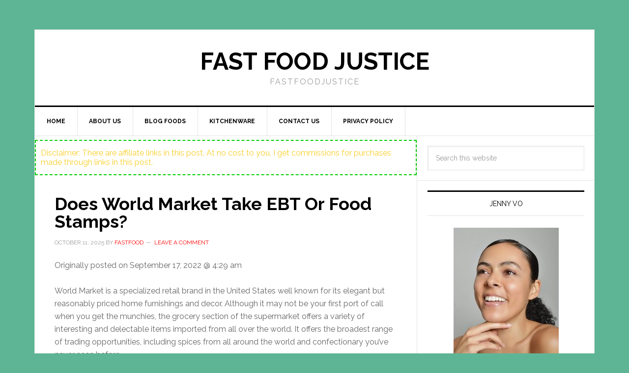

--- FILE ---
content_type: text/html; charset=UTF-8
request_url: https://fastfoodjustice.org/does-world-market-take-ebt-or-food-stamps/
body_size: 22207
content:
<!DOCTYPE html><html lang="en-US" prefix="og: https://ogp.me/ns#"><head><meta charset="UTF-8"/>
<script>var __ezHttpConsent={setByCat:function(src,tagType,attributes,category,force,customSetScriptFn=null){var setScript=function(){if(force||window.ezTcfConsent[category]){if(typeof customSetScriptFn==='function'){customSetScriptFn();}else{var scriptElement=document.createElement(tagType);scriptElement.src=src;attributes.forEach(function(attr){for(var key in attr){if(attr.hasOwnProperty(key)){scriptElement.setAttribute(key,attr[key]);}}});var firstScript=document.getElementsByTagName(tagType)[0];firstScript.parentNode.insertBefore(scriptElement,firstScript);}}};if(force||(window.ezTcfConsent&&window.ezTcfConsent.loaded)){setScript();}else if(typeof getEzConsentData==="function"){getEzConsentData().then(function(ezTcfConsent){if(ezTcfConsent&&ezTcfConsent.loaded){setScript();}else{console.error("cannot get ez consent data");force=true;setScript();}});}else{force=true;setScript();console.error("getEzConsentData is not a function");}},};</script>
<script>var ezTcfConsent=window.ezTcfConsent?window.ezTcfConsent:{loaded:false,store_info:false,develop_and_improve_services:false,measure_ad_performance:false,measure_content_performance:false,select_basic_ads:false,create_ad_profile:false,select_personalized_ads:false,create_content_profile:false,select_personalized_content:false,understand_audiences:false,use_limited_data_to_select_content:false,};function getEzConsentData(){return new Promise(function(resolve){document.addEventListener("ezConsentEvent",function(event){var ezTcfConsent=event.detail.ezTcfConsent;resolve(ezTcfConsent);});});}</script>
<script>if(typeof _setEzCookies!=='function'){function _setEzCookies(ezConsentData){var cookies=window.ezCookieQueue;for(var i=0;i<cookies.length;i++){var cookie=cookies[i];if(ezConsentData&&ezConsentData.loaded&&ezConsentData[cookie.tcfCategory]){document.cookie=cookie.name+"="+cookie.value;}}}}
window.ezCookieQueue=window.ezCookieQueue||[];if(typeof addEzCookies!=='function'){function addEzCookies(arr){window.ezCookieQueue=[...window.ezCookieQueue,...arr];}}
addEzCookies([{name:"ezoab_527677",value:"mod71-c; Path=/; Domain=fastfoodjustice.org; Max-Age=7200",tcfCategory:"store_info",isEzoic:"true",},{name:"ezosuibasgeneris-1",value:"492932fb-9925-4549-7e4e-47104104e38d; Path=/; Domain=fastfoodjustice.org; Expires=Mon, 18 Jan 2027 06:46:13 UTC; Secure; SameSite=None",tcfCategory:"understand_audiences",isEzoic:"true",}]);if(window.ezTcfConsent&&window.ezTcfConsent.loaded){_setEzCookies(window.ezTcfConsent);}else if(typeof getEzConsentData==="function"){getEzConsentData().then(function(ezTcfConsent){if(ezTcfConsent&&ezTcfConsent.loaded){_setEzCookies(window.ezTcfConsent);}else{console.error("cannot get ez consent data");_setEzCookies(window.ezTcfConsent);}});}else{console.error("getEzConsentData is not a function");_setEzCookies(window.ezTcfConsent);}</script><script type="text/javascript" data-ezscrex='false' data-cfasync='false'>window._ezaq = Object.assign({"edge_cache_status":13,"edge_response_time":69,"url":"https://fastfoodjustice.org/does-world-market-take-ebt-or-food-stamps/"}, typeof window._ezaq !== "undefined" ? window._ezaq : {});</script><script type="text/javascript" data-ezscrex='false' data-cfasync='false'>window._ezaq = Object.assign({"ab_test_id":"mod71-c"}, typeof window._ezaq !== "undefined" ? window._ezaq : {});window.__ez=window.__ez||{};window.__ez.tf={};</script><script type="text/javascript" data-ezscrex='false' data-cfasync='false'>window.ezDisableAds = true;</script>
<script data-ezscrex='false' data-cfasync='false' data-pagespeed-no-defer>var __ez=__ez||{};__ez.stms=Date.now();__ez.evt={};__ez.script={};__ez.ck=__ez.ck||{};__ez.template={};__ez.template.isOrig=true;window.__ezScriptHost="//www.ezojs.com";__ez.queue=__ez.queue||function(){var e=0,i=0,t=[],n=!1,o=[],r=[],s=!0,a=function(e,i,n,o,r,s,a){var l=arguments.length>7&&void 0!==arguments[7]?arguments[7]:window,d=this;this.name=e,this.funcName=i,this.parameters=null===n?null:w(n)?n:[n],this.isBlock=o,this.blockedBy=r,this.deleteWhenComplete=s,this.isError=!1,this.isComplete=!1,this.isInitialized=!1,this.proceedIfError=a,this.fWindow=l,this.isTimeDelay=!1,this.process=function(){f("... func = "+e),d.isInitialized=!0,d.isComplete=!0,f("... func.apply: "+e);var i=d.funcName.split("."),n=null,o=this.fWindow||window;i.length>3||(n=3===i.length?o[i[0]][i[1]][i[2]]:2===i.length?o[i[0]][i[1]]:o[d.funcName]),null!=n&&n.apply(null,this.parameters),!0===d.deleteWhenComplete&&delete t[e],!0===d.isBlock&&(f("----- F'D: "+d.name),m())}},l=function(e,i,t,n,o,r,s){var a=arguments.length>7&&void 0!==arguments[7]?arguments[7]:window,l=this;this.name=e,this.path=i,this.async=o,this.defer=r,this.isBlock=t,this.blockedBy=n,this.isInitialized=!1,this.isError=!1,this.isComplete=!1,this.proceedIfError=s,this.fWindow=a,this.isTimeDelay=!1,this.isPath=function(e){return"/"===e[0]&&"/"!==e[1]},this.getSrc=function(e){return void 0!==window.__ezScriptHost&&this.isPath(e)&&"banger.js"!==this.name?window.__ezScriptHost+e:e},this.process=function(){l.isInitialized=!0,f("... file = "+e);var i=this.fWindow?this.fWindow.document:document,t=i.createElement("script");t.src=this.getSrc(this.path),!0===o?t.async=!0:!0===r&&(t.defer=!0),t.onerror=function(){var e={url:window.location.href,name:l.name,path:l.path,user_agent:window.navigator.userAgent};"undefined"!=typeof _ezaq&&(e.pageview_id=_ezaq.page_view_id);var i=encodeURIComponent(JSON.stringify(e)),t=new XMLHttpRequest;t.open("GET","//g.ezoic.net/ezqlog?d="+i,!0),t.send(),f("----- ERR'D: "+l.name),l.isError=!0,!0===l.isBlock&&m()},t.onreadystatechange=t.onload=function(){var e=t.readyState;f("----- F'D: "+l.name),e&&!/loaded|complete/.test(e)||(l.isComplete=!0,!0===l.isBlock&&m())},i.getElementsByTagName("head")[0].appendChild(t)}},d=function(e,i){this.name=e,this.path="",this.async=!1,this.defer=!1,this.isBlock=!1,this.blockedBy=[],this.isInitialized=!0,this.isError=!1,this.isComplete=i,this.proceedIfError=!1,this.isTimeDelay=!1,this.process=function(){}};function c(e,i,n,s,a,d,c,u,f){var m=new l(e,i,n,s,a,d,c,f);!0===u?o[e]=m:r[e]=m,t[e]=m,h(m)}function h(e){!0!==u(e)&&0!=s&&e.process()}function u(e){if(!0===e.isTimeDelay&&!1===n)return f(e.name+" blocked = TIME DELAY!"),!0;if(w(e.blockedBy))for(var i=0;i<e.blockedBy.length;i++){var o=e.blockedBy[i];if(!1===t.hasOwnProperty(o))return f(e.name+" blocked = "+o),!0;if(!0===e.proceedIfError&&!0===t[o].isError)return!1;if(!1===t[o].isComplete)return f(e.name+" blocked = "+o),!0}return!1}function f(e){var i=window.location.href,t=new RegExp("[?&]ezq=([^&#]*)","i").exec(i);"1"===(t?t[1]:null)&&console.debug(e)}function m(){++e>200||(f("let's go"),p(o),p(r))}function p(e){for(var i in e)if(!1!==e.hasOwnProperty(i)){var t=e[i];!0===t.isComplete||u(t)||!0===t.isInitialized||!0===t.isError?!0===t.isError?f(t.name+": error"):!0===t.isComplete?f(t.name+": complete already"):!0===t.isInitialized&&f(t.name+": initialized already"):t.process()}}function w(e){return"[object Array]"==Object.prototype.toString.call(e)}return window.addEventListener("load",(function(){setTimeout((function(){n=!0,f("TDELAY -----"),m()}),5e3)}),!1),{addFile:c,addFileOnce:function(e,i,n,o,r,s,a,l,d){t[e]||c(e,i,n,o,r,s,a,l,d)},addDelayFile:function(e,i){var n=new l(e,i,!1,[],!1,!1,!0);n.isTimeDelay=!0,f(e+" ...  FILE! TDELAY"),r[e]=n,t[e]=n,h(n)},addFunc:function(e,n,s,l,d,c,u,f,m,p){!0===c&&(e=e+"_"+i++);var w=new a(e,n,s,l,d,u,f,p);!0===m?o[e]=w:r[e]=w,t[e]=w,h(w)},addDelayFunc:function(e,i,n){var o=new a(e,i,n,!1,[],!0,!0);o.isTimeDelay=!0,f(e+" ...  FUNCTION! TDELAY"),r[e]=o,t[e]=o,h(o)},items:t,processAll:m,setallowLoad:function(e){s=e},markLoaded:function(e){if(e&&0!==e.length){if(e in t){var i=t[e];!0===i.isComplete?f(i.name+" "+e+": error loaded duplicate"):(i.isComplete=!0,i.isInitialized=!0)}else t[e]=new d(e,!0);f("markLoaded dummyfile: "+t[e].name)}},logWhatsBlocked:function(){for(var e in t)!1!==t.hasOwnProperty(e)&&u(t[e])}}}();__ez.evt.add=function(e,t,n){e.addEventListener?e.addEventListener(t,n,!1):e.attachEvent?e.attachEvent("on"+t,n):e["on"+t]=n()},__ez.evt.remove=function(e,t,n){e.removeEventListener?e.removeEventListener(t,n,!1):e.detachEvent?e.detachEvent("on"+t,n):delete e["on"+t]};__ez.script.add=function(e){var t=document.createElement("script");t.src=e,t.async=!0,t.type="text/javascript",document.getElementsByTagName("head")[0].appendChild(t)};__ez.dot=__ez.dot||{};__ez.queue.addFileOnce('/detroitchicago/boise.js', '/detroitchicago/boise.js?gcb=195-0&cb=5', true, [], true, false, true, false);__ez.queue.addFileOnce('/parsonsmaize/abilene.js', '/parsonsmaize/abilene.js?gcb=195-0&cb=e80eca0cdb', true, [], true, false, true, false);__ez.queue.addFileOnce('/parsonsmaize/mulvane.js', '/parsonsmaize/mulvane.js?gcb=195-0&cb=e75e48eec0', true, ['/parsonsmaize/abilene.js'], true, false, true, false);__ez.queue.addFileOnce('/detroitchicago/birmingham.js', '/detroitchicago/birmingham.js?gcb=195-0&cb=539c47377c', true, ['/parsonsmaize/abilene.js'], true, false, true, false);</script>
<script data-ezscrex="false" type="text/javascript" data-cfasync="false">window._ezaq = Object.assign({"ad_cache_level":0,"adpicker_placement_cnt":0,"ai_placeholder_cache_level":0,"ai_placeholder_placement_cnt":-1,"article_category":"Blog Foods","author":"fastfood","domain":"fastfoodjustice.org","domain_id":527677,"ezcache_level":2,"ezcache_skip_code":0,"has_bad_image":0,"has_bad_words":0,"is_sitespeed":0,"lt_cache_level":0,"publish_date":"2025-10-11","response_size":86301,"response_size_orig":80497,"response_time_orig":56,"template_id":5,"url":"https://fastfoodjustice.org/does-world-market-take-ebt-or-food-stamps/","word_count":0,"worst_bad_word_level":0}, typeof window._ezaq !== "undefined" ? window._ezaq : {});__ez.queue.markLoaded('ezaqBaseReady');</script>
<script type='text/javascript' data-ezscrex='false' data-cfasync='false'>
window.ezAnalyticsStatic = true;

function analyticsAddScript(script) {
	var ezDynamic = document.createElement('script');
	ezDynamic.type = 'text/javascript';
	ezDynamic.innerHTML = script;
	document.head.appendChild(ezDynamic);
}
function getCookiesWithPrefix() {
    var allCookies = document.cookie.split(';');
    var cookiesWithPrefix = {};

    for (var i = 0; i < allCookies.length; i++) {
        var cookie = allCookies[i].trim();

        for (var j = 0; j < arguments.length; j++) {
            var prefix = arguments[j];
            if (cookie.indexOf(prefix) === 0) {
                var cookieParts = cookie.split('=');
                var cookieName = cookieParts[0];
                var cookieValue = cookieParts.slice(1).join('=');
                cookiesWithPrefix[cookieName] = decodeURIComponent(cookieValue);
                break; // Once matched, no need to check other prefixes
            }
        }
    }

    return cookiesWithPrefix;
}
function productAnalytics() {
	var d = {"pr":[6],"omd5":"9c7ee92ff7fc5afd267050dafd0d3c9b","nar":"risk score"};
	d.u = _ezaq.url;
	d.p = _ezaq.page_view_id;
	d.v = _ezaq.visit_uuid;
	d.ab = _ezaq.ab_test_id;
	d.e = JSON.stringify(_ezaq);
	d.ref = document.referrer;
	d.c = getCookiesWithPrefix('active_template', 'ez', 'lp_');
	if(typeof ez_utmParams !== 'undefined') {
		d.utm = ez_utmParams;
	}

	var dataText = JSON.stringify(d);
	var xhr = new XMLHttpRequest();
	xhr.open('POST','/ezais/analytics?cb=1', true);
	xhr.onload = function () {
		if (xhr.status!=200) {
            return;
		}

        if(document.readyState !== 'loading') {
            analyticsAddScript(xhr.response);
            return;
        }

        var eventFunc = function() {
            if(document.readyState === 'loading') {
                return;
            }
            document.removeEventListener('readystatechange', eventFunc, false);
            analyticsAddScript(xhr.response);
        };

        document.addEventListener('readystatechange', eventFunc, false);
	};
	xhr.setRequestHeader('Content-Type','text/plain');
	xhr.send(dataText);
}
__ez.queue.addFunc("productAnalytics", "productAnalytics", null, true, ['ezaqBaseReady'], false, false, false, true);
</script><base href="https://fastfoodjustice.org/does-world-market-take-ebt-or-food-stamps/"/>

<meta name="viewport" content="width=device-width, initial-scale=1"/>

	<!-- This site is optimized with the Yoast SEO plugin v22.1 - https://yoast.com/wordpress/plugins/seo/ -->
	<title>Does World Market Take EBT Or Food Stamps? - Fast Food Justice</title><link rel="preload" as="style" href="https://fonts.googleapis.com/css?family=Raleway%3A400%2C700%7CPathway%20Gothic%20One&amp;display=swap"/><link rel="stylesheet" href="https://fonts.googleapis.com/css?family=Raleway%3A400%2C700%7CPathway%20Gothic%20One&amp;display=swap" media="print" onload="this.media=&#39;all&#39;"/><noscript><link rel="stylesheet" href="https://fonts.googleapis.com/css?family=Raleway%3A400%2C700%7CPathway%20Gothic%20One&#038;display=swap" /></noscript>
	<link rel="canonical" href="https://fastfoodjustice.org/does-world-market-take-ebt-or-food-stamps/"/>
	<meta property="og:locale" content="en_US"/>
	<meta property="og:type" content="article"/>
	<meta property="og:title" content="Does World Market Take EBT Or Food Stamps? - Fast Food Justice"/>
	<meta property="og:description" content="Originally posted on September 17, 2022 @ 4:29 amWorld Market is a specialized retail brand in the United States well known for its elegant but reasonably priced home furnishings and decor. Although it may not be your first port of call when you get the munchies, the grocery section of the supermarket offers a variety […]"/>
	<meta property="og:url" content="https://fastfoodjustice.org/does-world-market-take-ebt-or-food-stamps/"/>
	<meta property="og:site_name" content="Fast Food Justice"/>
	<meta property="article:published_time" content="2025-10-11T22:04:29+00:00"/>
	<meta property="og:image" content="https://fastfoodjustice.org/wp-content/uploads/2022/09/World-Market-Take-EBT.jpg"/>
	<meta property="og:image:width" content="441"/>
	<meta property="og:image:height" content="252"/>
	<meta property="og:image:type" content="image/jpeg"/>
	<meta name="author" content="fastfood"/>
	<meta name="twitter:card" content="summary_large_image"/>
	<meta name="twitter:label1" content="Written by"/>
	<meta name="twitter:data1" content="fastfood"/>
	<meta name="twitter:label2" content="Est. reading time"/>
	<meta name="twitter:data2" content="5 minutes"/>
	<script type="application/ld+json" class="yoast-schema-graph">{"@context":"https://schema.org","@graph":[{"@type":"Article","@id":"https://fastfoodjustice.org/does-world-market-take-ebt-or-food-stamps/#article","isPartOf":{"@id":"https://fastfoodjustice.org/does-world-market-take-ebt-or-food-stamps/"},"author":{"name":"fastfood","@id":"https://fastfoodjustice.org/#/schema/person/8e138d78922dea9a1c3bab37809a4466"},"headline":"Does World Market Take EBT Or Food Stamps?","datePublished":"2025-10-11T22:04:29+00:00","dateModified":"2025-10-11T22:04:29+00:00","mainEntityOfPage":{"@id":"https://fastfoodjustice.org/does-world-market-take-ebt-or-food-stamps/"},"wordCount":976,"commentCount":0,"publisher":{"@id":"https://fastfoodjustice.org/#/schema/person/8e138d78922dea9a1c3bab37809a4466"},"image":{"@id":"https://fastfoodjustice.org/does-world-market-take-ebt-or-food-stamps/#primaryimage"},"thumbnailUrl":"https://fastfoodjustice.org/wp-content/uploads/2022/09/World-Market-Take-EBT.jpg","articleSection":["Blog Foods"],"inLanguage":"en-US","potentialAction":[{"@type":"CommentAction","name":"Comment","target":["https://fastfoodjustice.org/does-world-market-take-ebt-or-food-stamps/#respond"]}]},{"@type":"WebPage","@id":"https://fastfoodjustice.org/does-world-market-take-ebt-or-food-stamps/","url":"https://fastfoodjustice.org/does-world-market-take-ebt-or-food-stamps/","name":"Does World Market Take EBT Or Food Stamps? - Fast Food Justice","isPartOf":{"@id":"https://fastfoodjustice.org/#website"},"primaryImageOfPage":{"@id":"https://fastfoodjustice.org/does-world-market-take-ebt-or-food-stamps/#primaryimage"},"image":{"@id":"https://fastfoodjustice.org/does-world-market-take-ebt-or-food-stamps/#primaryimage"},"thumbnailUrl":"https://fastfoodjustice.org/wp-content/uploads/2022/09/World-Market-Take-EBT.jpg","datePublished":"2025-10-11T22:04:29+00:00","dateModified":"2025-10-11T22:04:29+00:00","breadcrumb":{"@id":"https://fastfoodjustice.org/does-world-market-take-ebt-or-food-stamps/#breadcrumb"},"inLanguage":"en-US","potentialAction":[{"@type":"ReadAction","target":["https://fastfoodjustice.org/does-world-market-take-ebt-or-food-stamps/"]}]},{"@type":"ImageObject","inLanguage":"en-US","@id":"https://fastfoodjustice.org/does-world-market-take-ebt-or-food-stamps/#primaryimage","url":"https://fastfoodjustice.org/wp-content/uploads/2022/09/World-Market-Take-EBT.jpg","contentUrl":"https://fastfoodjustice.org/wp-content/uploads/2022/09/World-Market-Take-EBT.jpg","width":441,"height":252,"caption":"World Market Take EBT"},{"@type":"BreadcrumbList","@id":"https://fastfoodjustice.org/does-world-market-take-ebt-or-food-stamps/#breadcrumb","itemListElement":[{"@type":"ListItem","position":1,"name":"Home","item":"https://fastfoodjustice.org/"},{"@type":"ListItem","position":2,"name":"Does World Market Take EBT Or Food Stamps?"}]},{"@type":"WebSite","@id":"https://fastfoodjustice.org/#website","url":"https://fastfoodjustice.org/","name":"Fast Food Justice","description":"FastFoodJustice","publisher":{"@id":"https://fastfoodjustice.org/#/schema/person/8e138d78922dea9a1c3bab37809a4466"},"potentialAction":[{"@type":"SearchAction","target":{"@type":"EntryPoint","urlTemplate":"https://fastfoodjustice.org/?s={search_term_string}"},"query-input":"required name=search_term_string"}],"inLanguage":"en-US"},{"@type":["Person","Organization"],"@id":"https://fastfoodjustice.org/#/schema/person/8e138d78922dea9a1c3bab37809a4466","name":"fastfood","image":{"@type":"ImageObject","inLanguage":"en-US","@id":"https://fastfoodjustice.org/#/schema/person/image/","url":"https://fastfoodjustice.org/wp-content/uploads/2021/05/fastfoodjustice.ORG_.jpg","contentUrl":"https://fastfoodjustice.org/wp-content/uploads/2021/05/fastfoodjustice.ORG_.jpg","width":512,"height":512,"caption":"fastfood"},"logo":{"@id":"https://fastfoodjustice.org/#/schema/person/image/"},"sameAs":["https://fastfoodjustice.org"]}]}</script>
	<!-- / Yoast SEO plugin. -->



<!-- Search Engine Optimization by Rank Math - https://rankmath.com/ -->
<title>Does World Market Take EBT Or Food Stamps? - Fast Food Justice</title>
<meta name="robots" content="follow, index, max-snippet:-1, max-video-preview:-1, max-image-preview:large"/>
<link rel="canonical" href="https://fastfoodjustice.org/does-world-market-take-ebt-or-food-stamps/"/>
<meta property="og:locale" content="en_US"/>
<meta property="og:type" content="article"/>
<meta property="og:title" content="Does World Market Take EBT Or Food Stamps? - Fast Food Justice"/>
<meta property="og:description" content="Originally posted on September 17, 2022 @ 4:29 amWorld Market is a specialized retail brand in the United States well known for its elegant but reasonably priced home furnishings and decor. Although it may not be your first port of call when you get the munchies, the grocery section of the supermarket offers a variety […]"/>
<meta property="og:url" content="https://fastfoodjustice.org/does-world-market-take-ebt-or-food-stamps/"/>
<meta property="og:site_name" content="Fast Food Justice Food"/>
<meta property="article:section" content="Blog Foods"/>
<meta property="og:image" content="https://fastfoodjustice.org/wp-content/uploads/2022/09/World-Market-Take-EBT.jpg"/>
<meta property="og:image:secure_url" content="https://fastfoodjustice.org/wp-content/uploads/2022/09/World-Market-Take-EBT.jpg"/>
<meta property="og:image:width" content="441"/>
<meta property="og:image:height" content="252"/>
<meta property="og:image:alt" content="World Market Take EBT"/>
<meta property="og:image:type" content="image/jpeg"/>
<meta property="article:published_time" content="2025-10-11T22:04:29+00:00"/>
<meta name="twitter:card" content="summary_large_image"/>
<meta name="twitter:title" content="Does World Market Take EBT Or Food Stamps? - Fast Food Justice"/>
<meta name="twitter:description" content="Originally posted on September 17, 2022 @ 4:29 amWorld Market is a specialized retail brand in the United States well known for its elegant but reasonably priced home furnishings and decor. Although it may not be your first port of call when you get the munchies, the grocery section of the supermarket offers a variety […]"/>
<meta name="twitter:image" content="https://fastfoodjustice.org/wp-content/uploads/2022/09/World-Market-Take-EBT.jpg"/>
<meta name="twitter:label1" content="Written by"/>
<meta name="twitter:data1" content="fastfood"/>
<meta name="twitter:label2" content="Time to read"/>
<meta name="twitter:data2" content="4 minutes"/>
<script type="application/ld+json" class="rank-math-schema">{"@context":"https://schema.org","@graph":[{"@type":["Person","Organization"],"@id":"https://fastfoodjustice.org/#person","name":"Fast Food Justice Food","logo":{"@type":"ImageObject","@id":"https://fastfoodjustice.org/#logo","url":"https://fastfoodjustice.org/wp-content/uploads/2021/05/fastfoodjustice.ORG_.jpg","contentUrl":"https://fastfoodjustice.org/wp-content/uploads/2021/05/fastfoodjustice.ORG_.jpg","caption":"Fast Food Justice Food","inLanguage":"en-US","width":"512","height":"512"},"image":{"@type":"ImageObject","@id":"https://fastfoodjustice.org/#logo","url":"https://fastfoodjustice.org/wp-content/uploads/2021/05/fastfoodjustice.ORG_.jpg","contentUrl":"https://fastfoodjustice.org/wp-content/uploads/2021/05/fastfoodjustice.ORG_.jpg","caption":"Fast Food Justice Food","inLanguage":"en-US","width":"512","height":"512"}},{"@type":"WebSite","@id":"https://fastfoodjustice.org/#website","url":"https://fastfoodjustice.org","name":"Fast Food Justice Food","alternateName":"https://fastfoodjustice.org/","publisher":{"@id":"https://fastfoodjustice.org/#person"},"inLanguage":"en-US"},{"@type":"ImageObject","@id":"https://fastfoodjustice.org/wp-content/uploads/2022/09/World-Market-Take-EBT.jpg","url":"https://fastfoodjustice.org/wp-content/uploads/2022/09/World-Market-Take-EBT.jpg","width":"441","height":"252","caption":"World Market Take EBT","inLanguage":"en-US"},{"@type":"BreadcrumbList","@id":"https://fastfoodjustice.org/does-world-market-take-ebt-or-food-stamps/#breadcrumb","itemListElement":[{"@type":"ListItem","position":"1","item":{"@id":"https://fastfoodjustice.org","name":"Home"}},{"@type":"ListItem","position":"2","item":{"@id":"https://fastfoodjustice.org/does-world-market-take-ebt-or-food-stamps/","name":"Does World Market Take EBT Or Food Stamps?"}}]},{"@type":"WebPage","@id":"https://fastfoodjustice.org/does-world-market-take-ebt-or-food-stamps/#webpage","url":"https://fastfoodjustice.org/does-world-market-take-ebt-or-food-stamps/","name":"Does World Market Take EBT Or Food Stamps? - Fast Food Justice","datePublished":"2025-10-11T22:04:29+00:00","dateModified":"2025-10-11T22:04:29+00:00","isPartOf":{"@id":"https://fastfoodjustice.org/#website"},"primaryImageOfPage":{"@id":"https://fastfoodjustice.org/wp-content/uploads/2022/09/World-Market-Take-EBT.jpg"},"inLanguage":"en-US","breadcrumb":{"@id":"https://fastfoodjustice.org/does-world-market-take-ebt-or-food-stamps/#breadcrumb"}},{"@type":"Person","@id":"https://fastfoodjustice.org/does-world-market-take-ebt-or-food-stamps/#author","name":"fastfood","image":{"@type":"ImageObject","@id":"https://secure.gravatar.com/avatar/13ebfc030c8ce2040f87453bb1ef03e10b738805c363298b2a9cbbe229094bec?s=96&amp;d=mm&amp;r=g","url":"https://secure.gravatar.com/avatar/13ebfc030c8ce2040f87453bb1ef03e10b738805c363298b2a9cbbe229094bec?s=96&amp;d=mm&amp;r=g","caption":"fastfood","inLanguage":"en-US"},"sameAs":["https://fastfoodjustice.org"]},{"@type":"BlogPosting","headline":"Does World Market Take EBT Or Food Stamps? - Fast Food Justice","datePublished":"2025-10-11T22:04:29+00:00","dateModified":"2025-10-11T22:04:29+00:00","author":{"@id":"https://fastfoodjustice.org/does-world-market-take-ebt-or-food-stamps/#author","name":"fastfood"},"publisher":{"@id":"https://fastfoodjustice.org/#person"},"description":"World Market is a specialized retail brand in the United States well known for its elegant but reasonably priced home furnishings and decor. Although it may not be your first port of call when you get the munchies, the grocery section of the supermarket offers a variety of interesting and delectable items imported from all over the world. It offers the broadest range of trading opportunities, including spices from all around the world and confectionary you've never seen before.","name":"Does World Market Take EBT Or Food Stamps? - Fast Food Justice","@id":"https://fastfoodjustice.org/does-world-market-take-ebt-or-food-stamps/#richSnippet","isPartOf":{"@id":"https://fastfoodjustice.org/does-world-market-take-ebt-or-food-stamps/#webpage"},"image":{"@id":"https://fastfoodjustice.org/wp-content/uploads/2022/09/World-Market-Take-EBT.jpg"},"inLanguage":"en-US","mainEntityOfPage":{"@id":"https://fastfoodjustice.org/does-world-market-take-ebt-or-food-stamps/#webpage"}}]}</script>
<!-- /Rank Math WordPress SEO plugin -->

<link rel="dns-prefetch" href="//static.addtoany.com"/>
<link rel="dns-prefetch" href="//www.googletagmanager.com"/>
<link rel="dns-prefetch" href="//fonts.googleapis.com"/>
<link rel="dns-prefetch" href="//fonts.gstatic.com"/>
<link rel="dns-prefetch" href="//connect.facebook.net"/>
<link rel="dns-prefetch" href="//www.google-analytics.com"/>
<link rel="dns-prefetch" href="//pagead2.googlesyndication.com"/>
<link href="https://fonts.gstatic.com" crossorigin="" rel="preconnect"/>
<link rel="alternate" title="oEmbed (JSON)" type="application/json+oembed" href="https://fastfoodjustice.org/wp-json/oembed/1.0/embed?url=https%3A%2F%2Ffastfoodjustice.org%2Fdoes-world-market-take-ebt-or-food-stamps%2F"/>
<link rel="alternate" title="oEmbed (XML)" type="text/xml+oembed" href="https://fastfoodjustice.org/wp-json/oembed/1.0/embed?url=https%3A%2F%2Ffastfoodjustice.org%2Fdoes-world-market-take-ebt-or-food-stamps%2F&amp;format=xml"/>
<style id="wp-img-auto-sizes-contain-inline-css" type="text/css">
img:is([sizes=auto i],[sizes^="auto," i]){contain-intrinsic-size:3000px 1500px}
/*# sourceURL=wp-img-auto-sizes-contain-inline-css */
</style>
<link data-minify="1" rel="stylesheet" id="news-pro-theme-css" href="https://fastfoodjustice.org/wp-content/cache/min/1/wp-content/themes/news-pro/style.css?ver=1761907740" type="text/css" media="all"/>
<style id="wp-emoji-styles-inline-css" type="text/css">

	img.wp-smiley, img.emoji {
		display: inline !important;
		border: none !important;
		box-shadow: none !important;
		height: 1em !important;
		width: 1em !important;
		margin: 0 0.07em !important;
		vertical-align: -0.1em !important;
		background: none !important;
		padding: 0 !important;
	}
/*# sourceURL=wp-emoji-styles-inline-css */
</style>
<style id="wp-block-library-inline-css" type="text/css">
:root{--wp-block-synced-color:#7a00df;--wp-block-synced-color--rgb:122,0,223;--wp-bound-block-color:var(--wp-block-synced-color);--wp-editor-canvas-background:#ddd;--wp-admin-theme-color:#007cba;--wp-admin-theme-color--rgb:0,124,186;--wp-admin-theme-color-darker-10:#006ba1;--wp-admin-theme-color-darker-10--rgb:0,107,160.5;--wp-admin-theme-color-darker-20:#005a87;--wp-admin-theme-color-darker-20--rgb:0,90,135;--wp-admin-border-width-focus:2px}@media (min-resolution:192dpi){:root{--wp-admin-border-width-focus:1.5px}}.wp-element-button{cursor:pointer}:root .has-very-light-gray-background-color{background-color:#eee}:root .has-very-dark-gray-background-color{background-color:#313131}:root .has-very-light-gray-color{color:#eee}:root .has-very-dark-gray-color{color:#313131}:root .has-vivid-green-cyan-to-vivid-cyan-blue-gradient-background{background:linear-gradient(135deg,#00d084,#0693e3)}:root .has-purple-crush-gradient-background{background:linear-gradient(135deg,#34e2e4,#4721fb 50%,#ab1dfe)}:root .has-hazy-dawn-gradient-background{background:linear-gradient(135deg,#faaca8,#dad0ec)}:root .has-subdued-olive-gradient-background{background:linear-gradient(135deg,#fafae1,#67a671)}:root .has-atomic-cream-gradient-background{background:linear-gradient(135deg,#fdd79a,#004a59)}:root .has-nightshade-gradient-background{background:linear-gradient(135deg,#330968,#31cdcf)}:root .has-midnight-gradient-background{background:linear-gradient(135deg,#020381,#2874fc)}:root{--wp--preset--font-size--normal:16px;--wp--preset--font-size--huge:42px}.has-regular-font-size{font-size:1em}.has-larger-font-size{font-size:2.625em}.has-normal-font-size{font-size:var(--wp--preset--font-size--normal)}.has-huge-font-size{font-size:var(--wp--preset--font-size--huge)}.has-text-align-center{text-align:center}.has-text-align-left{text-align:left}.has-text-align-right{text-align:right}.has-fit-text{white-space:nowrap!important}#end-resizable-editor-section{display:none}.aligncenter{clear:both}.items-justified-left{justify-content:flex-start}.items-justified-center{justify-content:center}.items-justified-right{justify-content:flex-end}.items-justified-space-between{justify-content:space-between}.screen-reader-text{border:0;clip-path:inset(50%);height:1px;margin:-1px;overflow:hidden;padding:0;position:absolute;width:1px;word-wrap:normal!important}.screen-reader-text:focus{background-color:#ddd;clip-path:none;color:#444;display:block;font-size:1em;height:auto;left:5px;line-height:normal;padding:15px 23px 14px;text-decoration:none;top:5px;width:auto;z-index:100000}html :where(.has-border-color){border-style:solid}html :where([style*=border-top-color]){border-top-style:solid}html :where([style*=border-right-color]){border-right-style:solid}html :where([style*=border-bottom-color]){border-bottom-style:solid}html :where([style*=border-left-color]){border-left-style:solid}html :where([style*=border-width]){border-style:solid}html :where([style*=border-top-width]){border-top-style:solid}html :where([style*=border-right-width]){border-right-style:solid}html :where([style*=border-bottom-width]){border-bottom-style:solid}html :where([style*=border-left-width]){border-left-style:solid}html :where(img[class*=wp-image-]){height:auto;max-width:100%}:where(figure){margin:0 0 1em}html :where(.is-position-sticky){--wp-admin--admin-bar--position-offset:var(--wp-admin--admin-bar--height,0px)}@media screen and (max-width:600px){html :where(.is-position-sticky){--wp-admin--admin-bar--position-offset:0px}}

/*# sourceURL=wp-block-library-inline-css */
</style><style id="wp-block-image-inline-css" type="text/css">
.wp-block-image>a,.wp-block-image>figure>a{display:inline-block}.wp-block-image img{box-sizing:border-box;height:auto;max-width:100%;vertical-align:bottom}@media not (prefers-reduced-motion){.wp-block-image img.hide{visibility:hidden}.wp-block-image img.show{animation:show-content-image .4s}}.wp-block-image[style*=border-radius] img,.wp-block-image[style*=border-radius]>a{border-radius:inherit}.wp-block-image.has-custom-border img{box-sizing:border-box}.wp-block-image.aligncenter{text-align:center}.wp-block-image.alignfull>a,.wp-block-image.alignwide>a{width:100%}.wp-block-image.alignfull img,.wp-block-image.alignwide img{height:auto;width:100%}.wp-block-image .aligncenter,.wp-block-image .alignleft,.wp-block-image .alignright,.wp-block-image.aligncenter,.wp-block-image.alignleft,.wp-block-image.alignright{display:table}.wp-block-image .aligncenter>figcaption,.wp-block-image .alignleft>figcaption,.wp-block-image .alignright>figcaption,.wp-block-image.aligncenter>figcaption,.wp-block-image.alignleft>figcaption,.wp-block-image.alignright>figcaption{caption-side:bottom;display:table-caption}.wp-block-image .alignleft{float:left;margin:.5em 1em .5em 0}.wp-block-image .alignright{float:right;margin:.5em 0 .5em 1em}.wp-block-image .aligncenter{margin-left:auto;margin-right:auto}.wp-block-image :where(figcaption){margin-bottom:1em;margin-top:.5em}.wp-block-image.is-style-circle-mask img{border-radius:9999px}@supports ((-webkit-mask-image:none) or (mask-image:none)) or (-webkit-mask-image:none){.wp-block-image.is-style-circle-mask img{border-radius:0;-webkit-mask-image:url('data:image/svg+xml;utf8,<svg viewBox="0 0 100 100" xmlns="http://www.w3.org/2000/svg"><circle cx="50" cy="50" r="50"/></svg>');mask-image:url('data:image/svg+xml;utf8,<svg viewBox="0 0 100 100" xmlns="http://www.w3.org/2000/svg"><circle cx="50" cy="50" r="50"/></svg>');mask-mode:alpha;-webkit-mask-position:center;mask-position:center;-webkit-mask-repeat:no-repeat;mask-repeat:no-repeat;-webkit-mask-size:contain;mask-size:contain}}:root :where(.wp-block-image.is-style-rounded img,.wp-block-image .is-style-rounded img){border-radius:9999px}.wp-block-image figure{margin:0}.wp-lightbox-container{display:flex;flex-direction:column;position:relative}.wp-lightbox-container img{cursor:zoom-in}.wp-lightbox-container img:hover+button{opacity:1}.wp-lightbox-container button{align-items:center;backdrop-filter:blur(16px) saturate(180%);background-color:#5a5a5a40;border:none;border-radius:4px;cursor:zoom-in;display:flex;height:20px;justify-content:center;opacity:0;padding:0;position:absolute;right:16px;text-align:center;top:16px;width:20px;z-index:100}@media not (prefers-reduced-motion){.wp-lightbox-container button{transition:opacity .2s ease}}.wp-lightbox-container button:focus-visible{outline:3px auto #5a5a5a40;outline:3px auto -webkit-focus-ring-color;outline-offset:3px}.wp-lightbox-container button:hover{cursor:pointer;opacity:1}.wp-lightbox-container button:focus{opacity:1}.wp-lightbox-container button:focus,.wp-lightbox-container button:hover,.wp-lightbox-container button:not(:hover):not(:active):not(.has-background){background-color:#5a5a5a40;border:none}.wp-lightbox-overlay{box-sizing:border-box;cursor:zoom-out;height:100vh;left:0;overflow:hidden;position:fixed;top:0;visibility:hidden;width:100%;z-index:100000}.wp-lightbox-overlay .close-button{align-items:center;cursor:pointer;display:flex;justify-content:center;min-height:40px;min-width:40px;padding:0;position:absolute;right:calc(env(safe-area-inset-right) + 16px);top:calc(env(safe-area-inset-top) + 16px);z-index:5000000}.wp-lightbox-overlay .close-button:focus,.wp-lightbox-overlay .close-button:hover,.wp-lightbox-overlay .close-button:not(:hover):not(:active):not(.has-background){background:none;border:none}.wp-lightbox-overlay .lightbox-image-container{height:var(--wp--lightbox-container-height);left:50%;overflow:hidden;position:absolute;top:50%;transform:translate(-50%,-50%);transform-origin:top left;width:var(--wp--lightbox-container-width);z-index:9999999999}.wp-lightbox-overlay .wp-block-image{align-items:center;box-sizing:border-box;display:flex;height:100%;justify-content:center;margin:0;position:relative;transform-origin:0 0;width:100%;z-index:3000000}.wp-lightbox-overlay .wp-block-image img{height:var(--wp--lightbox-image-height);min-height:var(--wp--lightbox-image-height);min-width:var(--wp--lightbox-image-width);width:var(--wp--lightbox-image-width)}.wp-lightbox-overlay .wp-block-image figcaption{display:none}.wp-lightbox-overlay button{background:none;border:none}.wp-lightbox-overlay .scrim{background-color:#fff;height:100%;opacity:.9;position:absolute;width:100%;z-index:2000000}.wp-lightbox-overlay.active{visibility:visible}@media not (prefers-reduced-motion){.wp-lightbox-overlay.active{animation:turn-on-visibility .25s both}.wp-lightbox-overlay.active img{animation:turn-on-visibility .35s both}.wp-lightbox-overlay.show-closing-animation:not(.active){animation:turn-off-visibility .35s both}.wp-lightbox-overlay.show-closing-animation:not(.active) img{animation:turn-off-visibility .25s both}.wp-lightbox-overlay.zoom.active{animation:none;opacity:1;visibility:visible}.wp-lightbox-overlay.zoom.active .lightbox-image-container{animation:lightbox-zoom-in .4s}.wp-lightbox-overlay.zoom.active .lightbox-image-container img{animation:none}.wp-lightbox-overlay.zoom.active .scrim{animation:turn-on-visibility .4s forwards}.wp-lightbox-overlay.zoom.show-closing-animation:not(.active){animation:none}.wp-lightbox-overlay.zoom.show-closing-animation:not(.active) .lightbox-image-container{animation:lightbox-zoom-out .4s}.wp-lightbox-overlay.zoom.show-closing-animation:not(.active) .lightbox-image-container img{animation:none}.wp-lightbox-overlay.zoom.show-closing-animation:not(.active) .scrim{animation:turn-off-visibility .4s forwards}}@keyframes show-content-image{0%{visibility:hidden}99%{visibility:hidden}to{visibility:visible}}@keyframes turn-on-visibility{0%{opacity:0}to{opacity:1}}@keyframes turn-off-visibility{0%{opacity:1;visibility:visible}99%{opacity:0;visibility:visible}to{opacity:0;visibility:hidden}}@keyframes lightbox-zoom-in{0%{transform:translate(calc((-100vw + var(--wp--lightbox-scrollbar-width))/2 + var(--wp--lightbox-initial-left-position)),calc(-50vh + var(--wp--lightbox-initial-top-position))) scale(var(--wp--lightbox-scale))}to{transform:translate(-50%,-50%) scale(1)}}@keyframes lightbox-zoom-out{0%{transform:translate(-50%,-50%) scale(1);visibility:visible}99%{visibility:visible}to{transform:translate(calc((-100vw + var(--wp--lightbox-scrollbar-width))/2 + var(--wp--lightbox-initial-left-position)),calc(-50vh + var(--wp--lightbox-initial-top-position))) scale(var(--wp--lightbox-scale));visibility:hidden}}
/*# sourceURL=https://fastfoodjustice.org/wp-includes/blocks/image/style.min.css */
</style>
<style id="wp-block-embed-inline-css" type="text/css">
.wp-block-embed.alignleft,.wp-block-embed.alignright,.wp-block[data-align=left]>[data-type="core/embed"],.wp-block[data-align=right]>[data-type="core/embed"]{max-width:360px;width:100%}.wp-block-embed.alignleft .wp-block-embed__wrapper,.wp-block-embed.alignright .wp-block-embed__wrapper,.wp-block[data-align=left]>[data-type="core/embed"] .wp-block-embed__wrapper,.wp-block[data-align=right]>[data-type="core/embed"] .wp-block-embed__wrapper{min-width:280px}.wp-block-cover .wp-block-embed{min-height:240px;min-width:320px}.wp-block-embed{overflow-wrap:break-word}.wp-block-embed :where(figcaption){margin-bottom:1em;margin-top:.5em}.wp-block-embed iframe{max-width:100%}.wp-block-embed__wrapper{position:relative}.wp-embed-responsive .wp-has-aspect-ratio .wp-block-embed__wrapper:before{content:"";display:block;padding-top:50%}.wp-embed-responsive .wp-has-aspect-ratio iframe{bottom:0;height:100%;left:0;position:absolute;right:0;top:0;width:100%}.wp-embed-responsive .wp-embed-aspect-21-9 .wp-block-embed__wrapper:before{padding-top:42.85%}.wp-embed-responsive .wp-embed-aspect-18-9 .wp-block-embed__wrapper:before{padding-top:50%}.wp-embed-responsive .wp-embed-aspect-16-9 .wp-block-embed__wrapper:before{padding-top:56.25%}.wp-embed-responsive .wp-embed-aspect-4-3 .wp-block-embed__wrapper:before{padding-top:75%}.wp-embed-responsive .wp-embed-aspect-1-1 .wp-block-embed__wrapper:before{padding-top:100%}.wp-embed-responsive .wp-embed-aspect-9-16 .wp-block-embed__wrapper:before{padding-top:177.77%}.wp-embed-responsive .wp-embed-aspect-1-2 .wp-block-embed__wrapper:before{padding-top:200%}
/*# sourceURL=https://fastfoodjustice.org/wp-includes/blocks/embed/style.min.css */
</style>
<style id="global-styles-inline-css" type="text/css">
:root{--wp--preset--aspect-ratio--square: 1;--wp--preset--aspect-ratio--4-3: 4/3;--wp--preset--aspect-ratio--3-4: 3/4;--wp--preset--aspect-ratio--3-2: 3/2;--wp--preset--aspect-ratio--2-3: 2/3;--wp--preset--aspect-ratio--16-9: 16/9;--wp--preset--aspect-ratio--9-16: 9/16;--wp--preset--color--black: #000000;--wp--preset--color--cyan-bluish-gray: #abb8c3;--wp--preset--color--white: #ffffff;--wp--preset--color--pale-pink: #f78da7;--wp--preset--color--vivid-red: #cf2e2e;--wp--preset--color--luminous-vivid-orange: #ff6900;--wp--preset--color--luminous-vivid-amber: #fcb900;--wp--preset--color--light-green-cyan: #7bdcb5;--wp--preset--color--vivid-green-cyan: #00d084;--wp--preset--color--pale-cyan-blue: #8ed1fc;--wp--preset--color--vivid-cyan-blue: #0693e3;--wp--preset--color--vivid-purple: #9b51e0;--wp--preset--gradient--vivid-cyan-blue-to-vivid-purple: linear-gradient(135deg,rgb(6,147,227) 0%,rgb(155,81,224) 100%);--wp--preset--gradient--light-green-cyan-to-vivid-green-cyan: linear-gradient(135deg,rgb(122,220,180) 0%,rgb(0,208,130) 100%);--wp--preset--gradient--luminous-vivid-amber-to-luminous-vivid-orange: linear-gradient(135deg,rgb(252,185,0) 0%,rgb(255,105,0) 100%);--wp--preset--gradient--luminous-vivid-orange-to-vivid-red: linear-gradient(135deg,rgb(255,105,0) 0%,rgb(207,46,46) 100%);--wp--preset--gradient--very-light-gray-to-cyan-bluish-gray: linear-gradient(135deg,rgb(238,238,238) 0%,rgb(169,184,195) 100%);--wp--preset--gradient--cool-to-warm-spectrum: linear-gradient(135deg,rgb(74,234,220) 0%,rgb(151,120,209) 20%,rgb(207,42,186) 40%,rgb(238,44,130) 60%,rgb(251,105,98) 80%,rgb(254,248,76) 100%);--wp--preset--gradient--blush-light-purple: linear-gradient(135deg,rgb(255,206,236) 0%,rgb(152,150,240) 100%);--wp--preset--gradient--blush-bordeaux: linear-gradient(135deg,rgb(254,205,165) 0%,rgb(254,45,45) 50%,rgb(107,0,62) 100%);--wp--preset--gradient--luminous-dusk: linear-gradient(135deg,rgb(255,203,112) 0%,rgb(199,81,192) 50%,rgb(65,88,208) 100%);--wp--preset--gradient--pale-ocean: linear-gradient(135deg,rgb(255,245,203) 0%,rgb(182,227,212) 50%,rgb(51,167,181) 100%);--wp--preset--gradient--electric-grass: linear-gradient(135deg,rgb(202,248,128) 0%,rgb(113,206,126) 100%);--wp--preset--gradient--midnight: linear-gradient(135deg,rgb(2,3,129) 0%,rgb(40,116,252) 100%);--wp--preset--font-size--small: 13px;--wp--preset--font-size--medium: 20px;--wp--preset--font-size--large: 36px;--wp--preset--font-size--x-large: 42px;--wp--preset--spacing--20: 0.44rem;--wp--preset--spacing--30: 0.67rem;--wp--preset--spacing--40: 1rem;--wp--preset--spacing--50: 1.5rem;--wp--preset--spacing--60: 2.25rem;--wp--preset--spacing--70: 3.38rem;--wp--preset--spacing--80: 5.06rem;--wp--preset--shadow--natural: 6px 6px 9px rgba(0, 0, 0, 0.2);--wp--preset--shadow--deep: 12px 12px 50px rgba(0, 0, 0, 0.4);--wp--preset--shadow--sharp: 6px 6px 0px rgba(0, 0, 0, 0.2);--wp--preset--shadow--outlined: 6px 6px 0px -3px rgb(255, 255, 255), 6px 6px rgb(0, 0, 0);--wp--preset--shadow--crisp: 6px 6px 0px rgb(0, 0, 0);}:where(.is-layout-flex){gap: 0.5em;}:where(.is-layout-grid){gap: 0.5em;}body .is-layout-flex{display: flex;}.is-layout-flex{flex-wrap: wrap;align-items: center;}.is-layout-flex > :is(*, div){margin: 0;}body .is-layout-grid{display: grid;}.is-layout-grid > :is(*, div){margin: 0;}:where(.wp-block-columns.is-layout-flex){gap: 2em;}:where(.wp-block-columns.is-layout-grid){gap: 2em;}:where(.wp-block-post-template.is-layout-flex){gap: 1.25em;}:where(.wp-block-post-template.is-layout-grid){gap: 1.25em;}.has-black-color{color: var(--wp--preset--color--black) !important;}.has-cyan-bluish-gray-color{color: var(--wp--preset--color--cyan-bluish-gray) !important;}.has-white-color{color: var(--wp--preset--color--white) !important;}.has-pale-pink-color{color: var(--wp--preset--color--pale-pink) !important;}.has-vivid-red-color{color: var(--wp--preset--color--vivid-red) !important;}.has-luminous-vivid-orange-color{color: var(--wp--preset--color--luminous-vivid-orange) !important;}.has-luminous-vivid-amber-color{color: var(--wp--preset--color--luminous-vivid-amber) !important;}.has-light-green-cyan-color{color: var(--wp--preset--color--light-green-cyan) !important;}.has-vivid-green-cyan-color{color: var(--wp--preset--color--vivid-green-cyan) !important;}.has-pale-cyan-blue-color{color: var(--wp--preset--color--pale-cyan-blue) !important;}.has-vivid-cyan-blue-color{color: var(--wp--preset--color--vivid-cyan-blue) !important;}.has-vivid-purple-color{color: var(--wp--preset--color--vivid-purple) !important;}.has-black-background-color{background-color: var(--wp--preset--color--black) !important;}.has-cyan-bluish-gray-background-color{background-color: var(--wp--preset--color--cyan-bluish-gray) !important;}.has-white-background-color{background-color: var(--wp--preset--color--white) !important;}.has-pale-pink-background-color{background-color: var(--wp--preset--color--pale-pink) !important;}.has-vivid-red-background-color{background-color: var(--wp--preset--color--vivid-red) !important;}.has-luminous-vivid-orange-background-color{background-color: var(--wp--preset--color--luminous-vivid-orange) !important;}.has-luminous-vivid-amber-background-color{background-color: var(--wp--preset--color--luminous-vivid-amber) !important;}.has-light-green-cyan-background-color{background-color: var(--wp--preset--color--light-green-cyan) !important;}.has-vivid-green-cyan-background-color{background-color: var(--wp--preset--color--vivid-green-cyan) !important;}.has-pale-cyan-blue-background-color{background-color: var(--wp--preset--color--pale-cyan-blue) !important;}.has-vivid-cyan-blue-background-color{background-color: var(--wp--preset--color--vivid-cyan-blue) !important;}.has-vivid-purple-background-color{background-color: var(--wp--preset--color--vivid-purple) !important;}.has-black-border-color{border-color: var(--wp--preset--color--black) !important;}.has-cyan-bluish-gray-border-color{border-color: var(--wp--preset--color--cyan-bluish-gray) !important;}.has-white-border-color{border-color: var(--wp--preset--color--white) !important;}.has-pale-pink-border-color{border-color: var(--wp--preset--color--pale-pink) !important;}.has-vivid-red-border-color{border-color: var(--wp--preset--color--vivid-red) !important;}.has-luminous-vivid-orange-border-color{border-color: var(--wp--preset--color--luminous-vivid-orange) !important;}.has-luminous-vivid-amber-border-color{border-color: var(--wp--preset--color--luminous-vivid-amber) !important;}.has-light-green-cyan-border-color{border-color: var(--wp--preset--color--light-green-cyan) !important;}.has-vivid-green-cyan-border-color{border-color: var(--wp--preset--color--vivid-green-cyan) !important;}.has-pale-cyan-blue-border-color{border-color: var(--wp--preset--color--pale-cyan-blue) !important;}.has-vivid-cyan-blue-border-color{border-color: var(--wp--preset--color--vivid-cyan-blue) !important;}.has-vivid-purple-border-color{border-color: var(--wp--preset--color--vivid-purple) !important;}.has-vivid-cyan-blue-to-vivid-purple-gradient-background{background: var(--wp--preset--gradient--vivid-cyan-blue-to-vivid-purple) !important;}.has-light-green-cyan-to-vivid-green-cyan-gradient-background{background: var(--wp--preset--gradient--light-green-cyan-to-vivid-green-cyan) !important;}.has-luminous-vivid-amber-to-luminous-vivid-orange-gradient-background{background: var(--wp--preset--gradient--luminous-vivid-amber-to-luminous-vivid-orange) !important;}.has-luminous-vivid-orange-to-vivid-red-gradient-background{background: var(--wp--preset--gradient--luminous-vivid-orange-to-vivid-red) !important;}.has-very-light-gray-to-cyan-bluish-gray-gradient-background{background: var(--wp--preset--gradient--very-light-gray-to-cyan-bluish-gray) !important;}.has-cool-to-warm-spectrum-gradient-background{background: var(--wp--preset--gradient--cool-to-warm-spectrum) !important;}.has-blush-light-purple-gradient-background{background: var(--wp--preset--gradient--blush-light-purple) !important;}.has-blush-bordeaux-gradient-background{background: var(--wp--preset--gradient--blush-bordeaux) !important;}.has-luminous-dusk-gradient-background{background: var(--wp--preset--gradient--luminous-dusk) !important;}.has-pale-ocean-gradient-background{background: var(--wp--preset--gradient--pale-ocean) !important;}.has-electric-grass-gradient-background{background: var(--wp--preset--gradient--electric-grass) !important;}.has-midnight-gradient-background{background: var(--wp--preset--gradient--midnight) !important;}.has-small-font-size{font-size: var(--wp--preset--font-size--small) !important;}.has-medium-font-size{font-size: var(--wp--preset--font-size--medium) !important;}.has-large-font-size{font-size: var(--wp--preset--font-size--large) !important;}.has-x-large-font-size{font-size: var(--wp--preset--font-size--x-large) !important;}
/*# sourceURL=global-styles-inline-css */
</style>

<style id="classic-theme-styles-inline-css" type="text/css">
/*! This file is auto-generated */
.wp-block-button__link{color:#fff;background-color:#32373c;border-radius:9999px;box-shadow:none;text-decoration:none;padding:calc(.667em + 2px) calc(1.333em + 2px);font-size:1.125em}.wp-block-file__button{background:#32373c;color:#fff;text-decoration:none}
/*# sourceURL=/wp-includes/css/classic-themes.min.css */
</style>
<link data-minify="1" rel="stylesheet" id="contact-form-7-css" href="https://fastfoodjustice.org/wp-content/cache/min/1/wp-content/plugins/contact-form-7/includes/css/styles.css?ver=1761907740" type="text/css" media="all"/>
<link rel="stylesheet" id="ez-toc-css" href="https://fastfoodjustice.org/wp-content/plugins/easy-table-of-contents/assets/css/screen.min.css?ver=2.0.62" type="text/css" media="all"/>
<style id="ez-toc-inline-css" type="text/css">
div#ez-toc-container .ez-toc-title {font-size: 120%;}div#ez-toc-container .ez-toc-title {font-weight: 500;}div#ez-toc-container ul li {font-size: 95%;}div#ez-toc-container ul li {font-weight: 500;}div#ez-toc-container nav ul ul li {font-size: ;}
.ez-toc-container-direction {direction: ltr;}.ez-toc-counter ul{counter-reset: item ;}.ez-toc-counter nav ul li a::before {content: counters(item, ".", decimal) ". ";display: inline-block;counter-increment: item;flex-grow: 0;flex-shrink: 0;margin-right: .2em; float: left; }.ez-toc-widget-direction {direction: ltr;}.ez-toc-widget-container ul{counter-reset: item ;}.ez-toc-widget-container nav ul li a::before {content: counters(item, ".", decimal) ". ";display: inline-block;counter-increment: item;flex-grow: 0;flex-shrink: 0;margin-right: .2em; float: left; }
/*# sourceURL=ez-toc-inline-css */
</style>
<link data-minify="1" rel="stylesheet" id="dashicons-css" href="https://fastfoodjustice.org/wp-content/cache/min/1/wp-includes/css/dashicons.min.css?ver=1761907740" type="text/css" media="all"/>

<link rel="stylesheet" id="addtoany-css" href="https://fastfoodjustice.org/wp-content/plugins/add-to-any/addtoany.min.css?ver=1.16" type="text/css" media="all"/>
<style id="rocket-lazyload-inline-css" type="text/css">
.rll-youtube-player{position:relative;padding-bottom:56.23%;height:0;overflow:hidden;max-width:100%;}.rll-youtube-player:focus-within{outline: 2px solid currentColor;outline-offset: 5px;}.rll-youtube-player iframe{position:absolute;top:0;left:0;width:100%;height:100%;z-index:100;background:0 0}.rll-youtube-player img{bottom:0;display:block;left:0;margin:auto;max-width:100%;width:100%;position:absolute;right:0;top:0;border:none;height:auto;-webkit-transition:.4s all;-moz-transition:.4s all;transition:.4s all}.rll-youtube-player img:hover{-webkit-filter:brightness(75%)}.rll-youtube-player .play{height:100%;width:100%;left:0;top:0;position:absolute;background:url(https://fastfoodjustice.org/wp-content/plugins/wp-rocket/assets/img/youtube.png) no-repeat center;background-color: transparent !important;cursor:pointer;border:none;}
/*# sourceURL=rocket-lazyload-inline-css */
</style>
<link rel="stylesheet" id="wp-block-paragraph-css" href="https://fastfoodjustice.org/wp-includes/blocks/paragraph/style.min.css?ver=6.9" type="text/css" media="all"/>
<link rel="stylesheet" id="wp-block-heading-css" href="https://fastfoodjustice.org/wp-includes/blocks/heading/style.min.css?ver=6.9" type="text/css" media="all"/>
<link rel="stylesheet" id="wp-block-list-css" href="https://fastfoodjustice.org/wp-includes/blocks/list/style.min.css?ver=6.9" type="text/css" media="all"/>
<script type="text/javascript" src="https://fastfoodjustice.org/wp-includes/js/jquery/jquery.min.js?ver=3.7.1" id="jquery-core-js"></script>

<script type="text/javascript" id="cegg-price-alert-js-extra">
/* <![CDATA[ */
var ceggPriceAlert = {"ajaxurl":"https://fastfoodjustice.org/wp-admin/admin-ajax.php","nonce":"0021a8b428"};
//# sourceURL=cegg-price-alert-js-extra
/* ]]> */
</script>


<script type="text/javascript" async="" src="https://static.addtoany.com/menu/page.js" id="addtoany-core-js"></script>





<!-- Google Analytics snippet added by Site Kit -->
<script type="text/javascript" src="https://www.googletagmanager.com/gtag/js?id=GT-TB6F4PJ" id="google_gtagjs-js" async=""></script>
<script type="text/javascript" id="google_gtagjs-js-after">
/* <![CDATA[ */
window.dataLayer = window.dataLayer || [];function gtag(){dataLayer.push(arguments);}
gtag('set', 'linker', {"domains":["fastfoodjustice.org"]} );
gtag("js", new Date());
gtag("set", "developer_id.dZTNiMT", true);
gtag("config", "GT-TB6F4PJ");
//# sourceURL=google_gtagjs-js-after
/* ]]> */
</script>

<!-- End Google Analytics snippet added by Site Kit -->
<link rel="https://api.w.org/" href="https://fastfoodjustice.org/wp-json/"/><link rel="alternate" title="JSON" type="application/json" href="https://fastfoodjustice.org/wp-json/wp/v2/posts/1551"/><meta name="generator" content="Site Kit by Google 1.120.0"/><script async="" src="https://pagead2.googlesyndication.com/pagead/js/adsbygoogle.js?client=ca-pub-4916289523661847" crossorigin="anonymous"></script><link rel="pingback" href="https://fastfoodjustice.org/xmlrpc.php"/>
<meta name="google-site-verification" content="juxh4psV7z866A0akr8GyB9GmPValDXhkmLFTTYlc7k"/>
<!-- Global site tag (gtag.js) - Google Analytics -->
<script async="" src="https://www.googletagmanager.com/gtag/js?id=G-8FS37TVT1G"></script>
<script>
  window.dataLayer = window.dataLayer || [];
  function gtag(){dataLayer.push(arguments);}
  gtag('js', new Date());

  gtag('config', 'G-8FS37TVT1G');
</script>
<!-- Google AdSense meta tags added by Site Kit -->
<meta name="google-adsense-platform-account" content="ca-host-pub-2644536267352236"/>
<meta name="google-adsense-platform-domain" content="sitekit.withgoogle.com"/>
<!-- End Google AdSense meta tags added by Site Kit -->
<style type="text/css" id="custom-background-css">
body.custom-background { background-color: #5eb595; }
</style>
	<script type="text/javascript" id="google_gtagjs" src="https://www.googletagmanager.com/gtag/js?id=G-0VWVT9LCV2" async="async"></script>
<script type="text/javascript" id="google_gtagjs-inline">
/* <![CDATA[ */
window.dataLayer = window.dataLayer || [];function gtag(){dataLayer.push(arguments);}gtag('js', new Date());gtag('config', 'G-0VWVT9LCV2', {} );
/* ]]> */
</script>

<!-- Google AdSense snippet added by Site Kit -->
<script type="text/javascript" async="async" src="https://pagead2.googlesyndication.com/pagead/js/adsbygoogle.js?client=ca-pub-4916289523661847&amp;host=ca-host-pub-2644536267352236" crossorigin="anonymous"></script>

<!-- End Google AdSense snippet added by Site Kit -->
<link rel="icon" href="https://fastfoodjustice.org/wp-content/uploads/2023/05/cropped-fastfoodjustice-32x32.jpg" sizes="32x32"/>
<link rel="icon" href="https://fastfoodjustice.org/wp-content/uploads/2023/05/cropped-fastfoodjustice-192x192.jpg" sizes="192x192"/>
<link rel="apple-touch-icon" href="https://fastfoodjustice.org/wp-content/uploads/2023/05/cropped-fastfoodjustice-180x180.jpg"/>
<meta name="msapplication-TileImage" content="https://fastfoodjustice.org/wp-content/uploads/2023/05/cropped-fastfoodjustice-270x270.jpg"/>
<noscript><style id="rocket-lazyload-nojs-css">.rll-youtube-player, [data-lazy-src]{display:none !important;}</style></noscript><script type='text/javascript'>
var ezoTemplate = 'orig_site';
var ezouid = '1';
var ezoFormfactor = '1';
</script><script data-ezscrex="false" type='text/javascript'>
var soc_app_id = '0';
var did = 527677;
var ezdomain = 'fastfoodjustice.org';
var ezoicSearchable = 1;
</script></head>
<body data-rsssl="1" class="wp-singular post-template-default single single-post postid-1551 single-format-standard custom-background wp-theme-genesis wp-child-theme-news-pro header-full-width content-sidebar genesis-breadcrumbs-hidden genesis-footer-widgets-visible"><div class="site-container"><header class="site-header"><div class="wrap"><div class="title-area"><p class="site-title"><a href="https://fastfoodjustice.org/">Fast Food Justice</a></p><p class="site-description">FastFoodJustice</p></div></div></header><nav class="nav-primary" aria-label="Main"><div class="wrap"><ul id="menu-menu-main" class="menu genesis-nav-menu menu-primary"><li id="menu-item-165" class="menu-item menu-item-type-custom menu-item-object-custom menu-item-home menu-item-165"><a href="https://fastfoodjustice.org/"><span>Home</span></a></li>
<li id="menu-item-167" class="menu-item menu-item-type-post_type menu-item-object-page menu-item-167"><a href="https://fastfoodjustice.org/about-us/"><span>About Us</span></a></li>
<li id="menu-item-163" class="menu-item menu-item-type-taxonomy menu-item-object-category current-post-ancestor current-menu-parent current-post-parent menu-item-163"><a href="https://fastfoodjustice.org/blog-foods/"><span>Blog Foods</span></a></li>
<li id="menu-item-164" class="menu-item menu-item-type-taxonomy menu-item-object-category menu-item-164"><a href="https://fastfoodjustice.org/kitchenware/"><span>Kitchenware</span></a></li>
<li id="menu-item-168" class="menu-item menu-item-type-post_type menu-item-object-page menu-item-168"><a href="https://fastfoodjustice.org/contact-us/"><span>Contact Us</span></a></li>
<li id="menu-item-166" class="menu-item menu-item-type-post_type menu-item-object-page menu-item-privacy-policy menu-item-166"><a rel="privacy-policy" href="https://fastfoodjustice.org/privacy-policy/"><span>Privacy Policy</span></a></li>
</ul></div></nav><div class="site-inner"><div class="content-sidebar-wrap"><main class="content"><div class="code-block code-block-1" style="margin: 8px 0; clear: both;">
<div style="border: 2px dashed #00cc00; padding:15px 10px 15px 10px; line-height: normal;" "=""><font style="color:#f8ce27;">Disclaimer: There are affiliate links in this post. At no cost to you, I get commissions for purchases made through links in this post.</font></div>
<article class="post-1551 post type-post status-publish format-standard has-post-thumbnail category-blog-foods entry" aria-label="Does World Market Take EBT Or Food Stamps?"><header class="entry-header"><h1 class="entry-title">Does World Market Take EBT Or Food Stamps?</h1>
<p class="entry-meta"><time class="entry-time">October 11, 2025</time> by <span class="entry-author"><a href="https://fastfoodjustice.org/author/fastfood/" class="entry-author-link" rel="author"><span class="entry-author-name">fastfood</span></a></span> <span class="entry-comments-link"><a href="https://fastfoodjustice.org/does-world-market-take-ebt-or-food-stamps/#respond">Leave a Comment</a></span> </p></header><div class="entry-content"><p id="wpar-pubdate" class="wpar-pubdate wpar-pubdate-container"><span class="wpar-label">Originally posted on </span><span class="wpar-time">September 17, 2022 @ 4:29 am</span></p><!-- Ezoic - wp_under_page_title - under_page_title --><div id="ezoic-pub-ad-placeholder-104" data-inserter-version="2"></div><!-- End Ezoic - wp_under_page_title - under_page_title -->
<p>World Market is a specialized retail brand in the United States well known for its elegant but reasonably priced home furnishings and decor. Although it may not be your first port of call when you get the munchies, the grocery section of the supermarket offers a variety of interesting and delectable items imported from all over the world. It offers the broadest range of trading opportunities, including spices from all around the world and confectionary you’ve never seen before.</p>



<figure class="wp-block-image size-full"><img decoding="async" width="441" height="252" src="https://fastfoodjustice.org/wp-content/uploads/2022/09/World-Market-Take-EBT.jpg" alt="World Market Take EBT" class="wp-image-1552" srcset="https://fastfoodjustice.org/wp-content/uploads/2022/09/World-Market-Take-EBT.jpg 441w, https://fastfoodjustice.org/wp-content/uploads/2022/09/World-Market-Take-EBT-300x171.jpg 300w" sizes="(max-width: 441px) 100vw, 441px"/><figcaption>World Market Take EBT</figcaption></figure>



<p>The greatest way to combat rising food prices is to use food stamps. It’s crucial to choose a store that accepts these advantages. This will help you save a lot of money. One of the most well-known locations that you shouldn’t skip is The World Market. Does World Market, though, accept PBT or food stamps?</p><!-- Ezoic - wp_under_first_paragraph - under_first_paragraph --><div id="ezoic-pub-ad-placeholder-112" data-inserter-version="2"></div><!-- End Ezoic - wp_under_first_paragraph - under_first_paragraph -->



<div id="ez-toc-container" class="ez-toc-v2_0_62 counter-hierarchy ez-toc-counter ez-toc-grey ez-toc-container-direction">
<p class="ez-toc-title">Table of Contents</p>
<label for="ez-toc-cssicon-toggle-item-69469e0e74838" class="ez-toc-cssicon-toggle-label"><span class=""><span class="eztoc-hide" style="display:none;">Toggle</span><span class="ez-toc-icon-toggle-span"><svg style="fill: #999;color:#999" xmlns="http://www.w3.org/2000/svg" class="list-377408" width="20px" height="20px" viewBox="0 0 24 24" fill="none"><path d="M6 6H4v2h2V6zm14 0H8v2h12V6zM4 11h2v2H4v-2zm16 0H8v2h12v-2zM4 16h2v2H4v-2zm16 0H8v2h12v-2z" fill="currentColor"></path></svg><svg style="fill: #999;color:#999" class="arrow-unsorted-368013" xmlns="http://www.w3.org/2000/svg" width="10px" height="10px" viewBox="0 0 24 24" version="1.2" baseProfile="tiny"><path d="M18.2 9.3l-6.2-6.3-6.2 6.3c-.2.2-.3.4-.3.7s.1.5.3.7c.2.2.4.3.7.3h11c.3 0 .5-.1.7-.3.2-.2.3-.5.3-.7s-.1-.5-.3-.7zM5.8 14.7l6.2 6.3 6.2-6.3c.2-.2.3-.5.3-.7s-.1-.5-.3-.7c-.2-.2-.4-.3-.7-.3h-11c-.3 0-.5.1-.7.3-.2.2-.3.5-.3.7s.1.5.3.7z"></path></svg></span></span></label><input type="checkbox" id="ez-toc-cssicon-toggle-item-69469e0e74838" aria-label="Toggle"/><nav><ul class="ez-toc-list ez-toc-list-level-1 "><li class="ez-toc-page-1 ez-toc-heading-level-2"><a class="ez-toc-link ez-toc-heading-1" href="#What_is_SNAP" title="What is SNAP?">What is SNAP?</a></li><li class="ez-toc-page-1 ez-toc-heading-level-2"><a class="ez-toc-link ez-toc-heading-2" href="#Does_World_Market_Accept_EBT" title="Does World Market Accept EBT?">Does World Market Accept EBT?</a></li><li class="ez-toc-page-1 ez-toc-heading-level-2"><a class="ez-toc-link ez-toc-heading-3" href="#Does_World_Market_Accept_EBT_Online" title="Does World Market Accept EBT Online?">Does World Market Accept EBT Online?</a></li><li class="ez-toc-page-1 ez-toc-heading-level-2"><a class="ez-toc-link ez-toc-heading-4" href="#Common_Other_Types_Of_Payments_Accepted_By_World_Market" title="Common Other Types Of Payments Accepted By World Market ">Common Other Types Of Payments Accepted By World Market </a></li><li class="ez-toc-page-1 ez-toc-heading-level-2"><a class="ez-toc-link ez-toc-heading-5" href="#Where_Can_I_Find_World_Market_Stores_That_Accept_EBT" title="Where Can I Find World Market Stores That Accept EBT?">Where Can I Find World Market Stores That Accept EBT?</a></li><li class="ez-toc-page-1 ez-toc-heading-level-2"><a class="ez-toc-link ez-toc-heading-6" href="#How_To_Use_EBT_On_World_Market_Step_By_Step" title="How To Use EBT On World Market Step By Step?">How To Use EBT On World Market Step By Step?</a></li><li class="ez-toc-page-1 ez-toc-heading-level-2"><a class="ez-toc-link ez-toc-heading-7" href="#Conclusion" title="Conclusion">Conclusion</a></li></ul></nav></div>
<h2 class="wp-block-heading"><span class="ez-toc-section" id="What_is_SNAP"></span><strong>What is SNAP?</strong><span class="ez-toc-section-end"></span></h2>



<p>The Supplemental Nutrition Assistance Program, also known as SNAP, is run by the United States Department of Agriculture (USDA).</p>



<p>A World Market location must fulfill one of the following requirements in order to be approved by the USDA as an EBT/SNAP retailer:</p>



<p>There must be a certain range and quantity of basic meals available.</p><!-- Ezoic - wp_under_second_paragraph - under_second_paragraph --><div id="ezoic-pub-ad-placeholder-113" data-inserter-version="2"></div><!-- End Ezoic - wp_under_second_paragraph - under_second_paragraph -->



<p>More than 50% of all retail sales must be made up of food basics.</p>



<div style="clear:both; margin-top:0em; margin-bottom:1em;"><a href="https://fastfoodjustice.org/find-out-how-many-grams-of-dough-for-12-inch-pizza/" target="_blank" rel="dofollow" class="ue5c257e81d608886b5cfa24d602bc050" data-wpel-link="internal"><!-- INLINE RELATED POSTS 1/3 //--><style> .ue5c257e81d608886b5cfa24d602bc050 { padding:0px; margin: 0; padding-top:1em!important; padding-bottom:1em!important; width:100%; display: block; font-weight:bold; background-color:#eaeaea; border:0!important; border-left:4px solid #34495E!important; text-decoration:none; } .ue5c257e81d608886b5cfa24d602bc050:active, .ue5c257e81d608886b5cfa24d602bc050:hover { opacity: 1; transition: opacity 250ms; webkit-transition: opacity 250ms; text-decoration:none; } .ue5c257e81d608886b5cfa24d602bc050 { transition: background-color 250ms; webkit-transition: background-color 250ms; opacity: 1; transition: opacity 250ms; webkit-transition: opacity 250ms; } .ue5c257e81d608886b5cfa24d602bc050 .ctaText { font-weight:bold; color:#464646; text-decoration:none; font-size: 16px; } .ue5c257e81d608886b5cfa24d602bc050 .postTitle { color:#000000; text-decoration: underline!important; font-size: 16px; } .ue5c257e81d608886b5cfa24d602bc050:hover .postTitle { text-decoration: underline!important; } </style><div style="padding-left:1em; padding-right:1em;"><span class="ctaText">See also</span>  <span class="postTitle">Find Out: How Many Grams of Dough for 12 Inch Pizza?</span></div></a></div><p>Many World Market stores don’t fit the bill because they sell more household goods than basics.</p>



<p>As a result, not every store on World Markets accepts EBT cards as a common form of payment.</p><!-- Ezoic - wp_mid_content - mid_content --><div id="ezoic-pub-ad-placeholder-114" data-inserter-version="2"></div><!-- End Ezoic - wp_mid_content - mid_content -->



<h2 class="wp-block-heading"><span class="ez-toc-section" id="Does_World_Market_Accept_EBT"></span><strong>Does World Market Accept EBT?</strong><span class="ez-toc-section-end"></span></h2>



<figure class="wp-block-image size-full"><img decoding="async" width="564" height="309" src="https://fastfoodjustice.org/wp-content/uploads/2022/09/World-Market-Take-EBT2.jpg" alt="World Market Take EBT" class="wp-image-1553" srcset="https://fastfoodjustice.org/wp-content/uploads/2022/09/World-Market-Take-EBT2.jpg 564w, https://fastfoodjustice.org/wp-content/uploads/2022/09/World-Market-Take-EBT2-300x164.jpg 300w" sizes="(max-width: 564px) 100vw, 564px"/><figcaption>World Market Take EBT</figcaption></figure>



<p>Global market has EBT been recorded? Yes, there are certain World Markets food stores in the United States that accept EBT. About 35% of those accepting EBT cards and food stamps fall under this category.</p>



<p>The US Department of Agriculture oversees the SNAP (Supplemental Nutrition Aid Program, or “food stamp” assistance program) (USDA). To qualify as an EBT/SNAP retailer approved by the USDA, a World Market location must fulfill one of the following requirements:</p>



<p>– A certain range and number of basic food items must be readily available.</p><!-- Ezoic - wp_long_content - long_content --><div id="ezoic-pub-ad-placeholder-115" data-inserter-version="2"></div><!-- End Ezoic - wp_long_content - long_content -->



<p>– Food staples must account for more than half of all retail sales.</p>



<p>Due to their focus on selling household goods rather than basic foods, many World Market shops do not comply with the standards above. Because of this, not all World Market locations accept EBT cards, a popular form of payment. Naturally, you can only obtain items that you can purchase with food stamps.</p>



<h2 class="wp-block-heading"><span class="ez-toc-section" id="Does_World_Market_Accept_EBT_Online"></span><strong>Does World Market Accept EBT Online?</strong><span class="ez-toc-section-end"></span></h2>



<p>On World Market, certain merchants accept EBT payments. Your neighborhood World Market store must be a Supplemental Nutrition Aid Program (SNAP) authorized retailer, which necessitates USDA approval, in order to accept EBT food assistance payments. However, SNAP-approved World Market locations only accept EBT payments made in person; they do not accept online orders.</p><!-- Ezoic - wp_longer_content - longer_content --><div id="ezoic-pub-ad-placeholder-116" data-inserter-version="2"></div><!-- End Ezoic - wp_longer_content - longer_content -->



<p><strong>Related:</strong></p>



<ul class="has-light-green-cyan-background-color has-background wp-block-list"><li> <a href="https://fastfoodjustice.org/does-racetrac-take-ebt-food-stamps/" data-wpel-link="internal">Does Racetrac Take EBT, Food Stamps?</a></li><li> <a href="https://fastfoodjustice.org/does-jack-in-the-box-take-ebt/" data-wpel-link="internal">Does Jack In The Box Take EBT?</a></li><!-- Ezoic - wp_longest_content - longest_content --><div id="ezoic-pub-ad-placeholder-117" data-inserter-version="2"></div><!-- End Ezoic - wp_longest_content - longest_content --><li> <a href="https://fastfoodjustice.org/does-pizza-hut-take-ebt-gift-cards/" data-wpel-link="internal">Does Pizza Hut Take EBT, Gift Cards?</a></li></ul>



<div style="clear:both; margin-top:0em; margin-bottom:1em;"><a href="https://fastfoodjustice.org/find-puff-pastry-in-grocery-store/" target="_blank" rel="dofollow" class="ud8aaf6c30c6afee1ac60fb8f32dc2017" data-wpel-link="internal"><!-- INLINE RELATED POSTS 2/3 //--><style> .ud8aaf6c30c6afee1ac60fb8f32dc2017 { padding:0px; margin: 0; padding-top:1em!important; padding-bottom:1em!important; width:100%; display: block; font-weight:bold; background-color:#eaeaea; border:0!important; border-left:4px solid #34495E!important; text-decoration:none; } .ud8aaf6c30c6afee1ac60fb8f32dc2017:active, .ud8aaf6c30c6afee1ac60fb8f32dc2017:hover { opacity: 1; transition: opacity 250ms; webkit-transition: opacity 250ms; text-decoration:none; } .ud8aaf6c30c6afee1ac60fb8f32dc2017 { transition: background-color 250ms; webkit-transition: background-color 250ms; opacity: 1; transition: opacity 250ms; webkit-transition: opacity 250ms; } .ud8aaf6c30c6afee1ac60fb8f32dc2017 .ctaText { font-weight:bold; color:#464646; text-decoration:none; font-size: 16px; } .ud8aaf6c30c6afee1ac60fb8f32dc2017 .postTitle { color:#000000; text-decoration: underline!important; font-size: 16px; } .ud8aaf6c30c6afee1ac60fb8f32dc2017:hover .postTitle { text-decoration: underline!important; } </style><div style="padding-left:1em; padding-right:1em;"><span class="ctaText">See also</span>  <span class="postTitle">Where to find puff pastry in grocery store?</span></div></a></div><h2 class="wp-block-heading"><span class="ez-toc-section" id="Common_Other_Types_Of_Payments_Accepted_By_World_Market"></span><strong>Common Other Types Of Payments Accepted By World Market </strong><span class="ez-toc-section-end"></span></h2>



<p>EBT food benefits are accepted as payment at CalFresh World Market locations that participate. EBT payments are not accepted for pickup or delivery orders, though. The majority of the stores on World Market do not accept PBT in California, with the exception of a limited number of outlets that participate in CalFresh.</p>



<p>For orders placed in-store, World Market exclusively accepts cash payments. However, both in-store and online orders must be paid for using a credit card. Debit and credit cards like American Express, Mastercard, Visa, and Discover are just a few of the cards that are frequently accepted. </p><!-- Ezoic - wp_incontent_5 - incontent_5 --><div id="ezoic-pub-ad-placeholder-118" data-inserter-version="2"></div><!-- End Ezoic - wp_incontent_5 - incontent_5 -->



<p>Additionally, World Market accepts a number of contactless payment methods, including Afterpay, PayPal, and Apple Pay, for both in-person and online orders. For all of your orders, it also accepts gift cards as payment.</p>



<p>COD, severance packages and shop credits are not accepted as payment methods for online purchases at World Market.</p>



<h2 class="wp-block-heading"><span class="ez-toc-section" id="Where_Can_I_Find_World_Market_Stores_That_Accept_EBT"></span><strong>Where Can I Find World Market Stores That Accept EBT?</strong><span class="ez-toc-section-end"></span></h2>



<p>Use the USDA’s SNAP retailer directory or ask your local World Marketplace if they are a SNAP-approved retailer.</p><!-- Ezoic - wp_incontent_6 - incontent_6 --><div id="ezoic-pub-ad-placeholder-119" data-inserter-version="2"></div><!-- End Ezoic - wp_incontent_6 - incontent_6 -->



<p>The percentage of stores across the company that accepts EBT may differ from the 35% estimate given above. The total number of stores authorized for EBT could not be confirmed by the World Market company representative. So before beginning your shopping, make sure the store takes EBT cards.</p>



<h2 class="wp-block-heading"><span class="ez-toc-section" id="How_To_Use_EBT_On_World_Market_Step_By_Step"></span><strong>How To Use EBT On World Market Step By Step?</strong><span class="ez-toc-section-end"></span></h2>



<p>Find a World Market location first that accepts EBT cards. To discover a store that accepts EBT nearby, visit the CDSS EBT Map Finder or call your neighborhood World Market to find out if they are an approved EBT retailer.</p>



<div style="clear:both; margin-top:0em; margin-bottom:1em;"><a href="https://fastfoodjustice.org/where-to-find-garlic-paste-in-grocery-store/" target="_blank" rel="dofollow" class="ua401eb7062276f28820705149f12a937" data-wpel-link="internal"><!-- INLINE RELATED POSTS 3/3 //--><style> .ua401eb7062276f28820705149f12a937 { padding:0px; margin: 0; padding-top:1em!important; padding-bottom:1em!important; width:100%; display: block; font-weight:bold; background-color:#eaeaea; border:0!important; border-left:4px solid #34495E!important; text-decoration:none; } .ua401eb7062276f28820705149f12a937:active, .ua401eb7062276f28820705149f12a937:hover { opacity: 1; transition: opacity 250ms; webkit-transition: opacity 250ms; text-decoration:none; } .ua401eb7062276f28820705149f12a937 { transition: background-color 250ms; webkit-transition: background-color 250ms; opacity: 1; transition: opacity 250ms; webkit-transition: opacity 250ms; } .ua401eb7062276f28820705149f12a937 .ctaText { font-weight:bold; color:#464646; text-decoration:none; font-size: 16px; } .ua401eb7062276f28820705149f12a937 .postTitle { color:#000000; text-decoration: underline!important; font-size: 16px; } .ua401eb7062276f28820705149f12a937:hover .postTitle { text-decoration: underline!important; } </style><div style="padding-left:1em; padding-right:1em;"><span class="ctaText">See also</span>  <span class="postTitle">Where to Find Garlic Paste in Grocery Store?</span></div></a></div><p>You can add anything from the above list of CalFresh’s approved items to your basket after visiting a World Market location that has been authorized by CalFresh. Following your shopping, proceed to the register and let the cashier know you’ll be using an EBT card to make your purchase. </p><!-- Ezoic - wp_incontent_7 - incontent_7 --><div id="ezoic-pub-ad-placeholder-120" data-inserter-version="2"></div><!-- End Ezoic - wp_incontent_7 - incontent_7 -->



<p>After that, either swipe your EBT card at the Point of Sale (POS) yourself or have the cashier do it for you. To finish your purchase, you must enter a four-digit EBT PIN.</p>



<p>Unless there is not enough money on your EBT card, this process should be easy. Keeping a receipt from your most recent transaction, which reveals the balance left in your EBT account, is the simplest way to prevent these scenarios.</p>



<figure class="wp-block-embed is-type-video is-provider-youtube wp-block-embed-youtube wp-embed-aspect-16-9 wp-has-aspect-ratio"><div class="wp-block-embed__wrapper">
<div class="rll-youtube-player" data-src="https://www.youtube.com/embed/LDx7AZsiiLg" data-id="LDx7AZsiiLg" data-query="feature=oembed" data-alt="How to Accept EBT Food Stamps at Your Business | Get Started in MINUTES!"></div><noscript><iframe title="How to Accept EBT Food Stamps at Your Business | Get Started in MINUTES!" width="500" height="281" src="https://www.youtube.com/embed/LDx7AZsiiLg?feature=oembed" frameborder="0" allow="accelerometer; autoplay; clipboard-write; encrypted-media; gyroscope; picture-in-picture; web-share" referrerpolicy="strict-origin-when-cross-origin" allowfullscreen></iframe></noscript>
</div></figure>



<h2 class="wp-block-heading"><span class="ez-toc-section" id="Conclusion"></span><strong>Conclusion</strong><span class="ez-toc-section-end"></span></h2>



<p>Do you accept EBT or food stamps at World Market? It is challenging to find the answer to this good question. We’re glad you asked since it made us understand that the purpose of our blog should be to seek solutions. Do you know that we conducted some research and gave you all the information you required in the aforementioned post? Have it yet?</p><!-- Ezoic - wp_incontent_8 - incontent_8 --><div id="ezoic-pub-ad-placeholder-121" data-inserter-version="2"></div><!-- End Ezoic - wp_incontent_8 - incontent_8 -->
<div class="see-also"><p>See also:</p><ul><li><a href="https://fastfoodjustice.org/find-out-how-many-grams-of-dough-for-12-inch-pizza/" data-wpel-link="internal">Find Out: How Many Grams of Dough for 12 Inch Pizza?</a></li><li><a href="https://fastfoodjustice.org/guide-how-many-pizzas-youll-need-for-100-people/" data-wpel-link="internal">Guide: How Many Pizzas You’ll Need for 100 People!</a></li><!-- Ezoic - wp_incontent_9 - incontent_9 --><div id="ezoic-pub-ad-placeholder-122" data-inserter-version="2"></div><!-- End Ezoic - wp_incontent_9 - incontent_9 --><li><a href="https://fastfoodjustice.org/how-many-pizzas-for-30-adults-serving-guide/" data-wpel-link="internal">How Many Pizzas for 30 Adults? – Serving Guide</a></li></ul></div><div class="addtoany_share_save_container addtoany_content addtoany_content_bottom"><div class="a2a_kit a2a_kit_size_32 addtoany_list" data-a2a-url="https://fastfoodjustice.org/does-world-market-take-ebt-or-food-stamps/" data-a2a-title="Does World Market Take EBT Or Food Stamps?"><a class="a2a_button_facebook" href="https://www.addtoany.com/add_to/facebook?linkurl=https%3A%2F%2Ffastfoodjustice.org%2Fdoes-world-market-take-ebt-or-food-stamps%2F&amp;linkname=Does%20World%20Market%20Take%20EBT%20Or%20Food%20Stamps%3F" title="Facebook" rel="noopener nofollow external sponsored" target="_blank" data-wpel-link="external"></a><a class="a2a_button_pinterest" href="https://www.addtoany.com/add_to/pinterest?linkurl=https%3A%2F%2Ffastfoodjustice.org%2Fdoes-world-market-take-ebt-or-food-stamps%2F&amp;linkname=Does%20World%20Market%20Take%20EBT%20Or%20Food%20Stamps%3F" title="Pinterest" rel="noopener nofollow external sponsored" target="_blank" data-wpel-link="external"></a><a class="a2a_button_twitter" href="https://www.addtoany.com/add_to/twitter?linkurl=https%3A%2F%2Ffastfoodjustice.org%2Fdoes-world-market-take-ebt-or-food-stamps%2F&amp;linkname=Does%20World%20Market%20Take%20EBT%20Or%20Food%20Stamps%3F" title="Twitter" rel="noopener nofollow external sponsored" target="_blank" data-wpel-link="external"></a><a class="a2a_dd addtoany_share_save addtoany_share" href="https://www.addtoany.com/share" data-wpel-link="external" target="_blank" rel="nofollow external sponsored"></a></div></div><!-- AI CONTENT END 5 -->
<!--<rdf:RDF xmlns:rdf="http://www.w3.org/1999/02/22-rdf-syntax-ns#"
			xmlns:dc="http://purl.org/dc/elements/1.1/"
			xmlns:trackback="http://madskills.com/public/xml/rss/module/trackback/">
		<rdf:Description rdf:about="https://fastfoodjustice.org/does-world-market-take-ebt-or-food-stamps/"
    dc:identifier="https://fastfoodjustice.org/does-world-market-take-ebt-or-food-stamps/"
    dc:title="Does World Market Take EBT Or Food Stamps?"
    trackback:ping="https://fastfoodjustice.org/does-world-market-take-ebt-or-food-stamps/trackback/" />
</rdf:RDF>-->
</div><footer class="entry-footer"><p class="entry-meta"><span class="entry-categories">Filed Under: <a href="https://fastfoodjustice.org/blog-foods/" rel="category tag">Blog Foods</a></span> </p></footer></article>	<div id="respond" class="comment-respond">
		<h3 id="reply-title" class="comment-reply-title">Leave a Reply <small><a rel="nofollow" id="cancel-comment-reply-link" href="/does-world-market-take-ebt-or-food-stamps/#respond" style="display:none;">Cancel reply</a></small></h3><form action="https://fastfoodjustice.org/wp-comments-post.php" method="post" id="commentform" class="comment-form"><p class="comment-notes"><span id="email-notes">Your email address will not be published.</span> <span class="required-field-message">Required fields are marked <span class="required">*</span></span></p><p class="comment-form-comment"><label for="comment">Comment <span class="required">*</span></label> <textarea id="comment" name="comment" cols="45" rows="8" maxlength="65525" required=""></textarea></p><p class="comment-form-author"><label for="author">Name <span class="required">*</span></label> <input id="author" name="author" type="text" value="" size="30" maxlength="245" autocomplete="name" required=""/></p>
<p class="comment-form-email"><label for="email">Email <span class="required">*</span></label> <input id="email" name="email" type="email" value="" size="30" maxlength="100" aria-describedby="email-notes" autocomplete="email" required=""/></p>
<p class="comment-form-url"><label for="url">Website</label> <input id="url" name="url" type="url" value="" size="30" maxlength="200" autocomplete="url"/></p>
<p class="comment-form-cookies-consent"><input id="wp-comment-cookies-consent" name="wp-comment-cookies-consent" type="checkbox" value="yes"/> <label for="wp-comment-cookies-consent">Save my name, email, and website in this browser for the next time I comment.</label></p>
<p class="form-submit"><input name="submit" type="submit" id="submit" class="submit" value="Post Comment"/> <input type="hidden" name="comment_post_ID" value="1551" id="comment_post_ID"/>
<input type="hidden" name="comment_parent" id="comment_parent" value="0"/>
</p><p style="display: none !important;" class="akismet-fields-container" data-prefix="ak_"><label>Δ<textarea name="ak_hp_textarea" cols="45" rows="8" maxlength="100"></textarea></label><input type="hidden" id="ak_js_1" name="ak_js" value="57"/></p></form>	</div><!-- #respond -->
	</div></main><aside class="sidebar sidebar-primary widget-area" role="complementary" aria-label="Primary Sidebar"><section id="search-2" class="widget widget_search"><div class="widget-wrap"><form class="search-form" method="get" action="https://fastfoodjustice.org/" role="search"><input class="search-form-input" type="search" name="s" id="searchform-1" placeholder="Search this website"/><input class="search-form-submit" type="submit" value="Search"/><meta content="https://fastfoodjustice.org/?s={s}"/></form></div></section>
<section id="text-3" class="widget widget_text"><div class="widget-wrap"><h4 class="widget-title widgettitle">Jenny Vo</h4>
			<div class="textwidget"><p><img loading="lazy" decoding="async" class="size-medium wp-image-2309 aligncenter" src="https://fastfoodjustice.org/wp-content/uploads/2023/07/jenny-vo-214x300.jpg" alt="" width="214" height="300" srcset="https://fastfoodjustice.org/wp-content/uploads/2023/07/jenny-vo-214x300.jpg 214w, https://fastfoodjustice.org/wp-content/uploads/2023/07/jenny-vo-731x1024.jpg 731w, https://fastfoodjustice.org/wp-content/uploads/2023/07/jenny-vo-768x1075.jpg 768w, https://fastfoodjustice.org/wp-content/uploads/2023/07/jenny-vo-1097x1536.jpg 1097w, https://fastfoodjustice.org/wp-content/uploads/2023/07/jenny-vo-1463x2048.jpg 1463w, https://fastfoodjustice.org/wp-content/uploads/2023/07/jenny-vo-scaled.jpg 1828w" sizes="auto, (max-width: 214px) 100vw, 214px"/></p>
<p>Hello, <strong>I’m Jenny</strong>, the manager of fastfoodjustice.org. With extensive managerial experience and a profound love for culinary arts, I’m dedicated to ensuring that our operations run smoothly.</p>
<p>My aim is to infuse every aspect of our work with culinary expertise, driving our mission forward with passion and precision.</p>
<p>I believe in the power of food to bring about change, and I’m committed to promoting justice and equality in the fast food industry.</p>
</div>
		</div></section>

		<section id="recent-posts-2" class="widget widget_recent_entries"><div class="widget-wrap">
		<h4 class="widget-title widgettitle">Recent Posts</h4>

		<ul>
											<li>
					<a href="https://fastfoodjustice.org/find-your-perfect-za-atar-spice-substitute-expert-advice/">Find Your Perfect Za Atar Spice Substitute: Expert Advice</a>
									</li>
											<li>
					<a href="https://fastfoodjustice.org/spice-up-your-meal-habanero-chili-substitute-options/">Spice Up Your Meal: Habanero Chili Substitute Options</a>
									</li>
											<li>
					<a href="https://fastfoodjustice.org/hot-tips-finding-the-perfect-habanero-pepper-substitute/">Hot Tips: Finding the Perfect Habanero Pepper Substitute</a>
									</li>
											<li>
					<a href="https://fastfoodjustice.org/discover-your-perfect-green-chili-substitute-today/">Discover Your Perfect Green Chili Substitute Today!</a>
									</li>
											<li>
					<a href="https://fastfoodjustice.org/discover-the-best-ajwain-substitute-your-ultimate-guide/">Discover the Best Ajwain Substitute: Your Ultimate Guide</a>
									</li>
					</ul>

		</div></section>
<section id="categories-2" class="widget widget_categories"><div class="widget-wrap"><h4 class="widget-title widgettitle">Categories</h4>

			<ul>
					<li class="cat-item cat-item-1"><a href="https://fastfoodjustice.org/blog-foods/">Blog Foods</a>
</li>
	<li class="cat-item cat-item-22"><a href="https://fastfoodjustice.org/ebt-and-food-stamps/">EBT and Food Stamps</a>
</li>
	<li class="cat-item cat-item-23"><a href="https://fastfoodjustice.org/grocery-store/">Grocery Store</a>
</li>
	<li class="cat-item cat-item-2"><a href="https://fastfoodjustice.org/kitchenware/">Kitchenware</a>
</li>
	<li class="cat-item cat-item-17"><a href="https://fastfoodjustice.org/look-like/">Look Like</a>
</li>
	<li class="cat-item cat-item-21"><a href="https://fastfoodjustice.org/pairings/">Pairings</a>
</li>
	<li class="cat-item cat-item-7"><a href="https://fastfoodjustice.org/pans-pots/">Pans Pots</a>
</li>
	<li class="cat-item cat-item-16"><a href="https://fastfoodjustice.org/product/">Product</a>
</li>
	<li class="cat-item cat-item-5"><a href="https://fastfoodjustice.org/recipes/">Recipes</a>
</li>
	<li class="cat-item cat-item-18"><a href="https://fastfoodjustice.org/sauce-brand/">Sauce Brand</a>
</li>
	<li class="cat-item cat-item-6"><a href="https://fastfoodjustice.org/substitutes/">Substitutes</a>
</li>
			</ul>

			</div></section>
</aside></div></div><div class="footer-widgets"><div class="wrap"><div class="widget-area footer-widgets-1 footer-widget-area"><section id="a2a_follow_widget-2" class="widget widget_a2a_follow_widget"><div class="widget-wrap"><h4 class="widget-title widgettitle">Follow Us</h4>
<div class="a2a_kit a2a_kit_size_32 a2a_follow addtoany_list"><a class="a2a_button_facebook" href="https://www.facebook.com/fastfoodjustice/" title="Facebook" rel="noopener" target="_blank"></a><a class="a2a_button_instagram" href="https://www.instagram.com/fastfoodjustice/?hl=en" title="Instagram" rel="noopener" target="_blank"></a><a class="a2a_button_twitter" href="https://twitter.com/justicefastfood?lang=en" title="Twitter" rel="noopener" target="_blank"></a><a class="a2a_button_youtube_channel" href="https://www.youtube.com/channel/UC5r8BsHQbWQPnqd4La-iZmQ/featured" title="YouTube Channel" rel="noopener" target="_blank"></a></div></div></section>
</div><div class="widget-area footer-widgets-2 footer-widget-area"><section id="text-2" class="widget widget_text"><div class="widget-wrap"><h4 class="widget-title widgettitle">DISCLAIMER</h4>
			<div class="textwidget"><p>Fastfoodjustice.org is a participant in the Amazon Services LLC Associates Program, an affiliate advertising program designed to provide a means for sites to earn advertising fees by advertising and linking to Amazon.com. As an Amazon Associate we earn from qualifying purchases.</p>
</div>
		</div></section>
</div></div></div><footer class="site-footer"><div class="wrap"><p>Copyright © 2025. <a href="https://fastfoodjustice.org/">Food Justice NYC</a> . <a href="https://fastfoodjustice.org/affiliate-disclosure/">Affiliate Disclosure</a> . <a href="https://fastfoodjustice.org/terms-and-conditions/">Terms and Conditions</a>
</p></div></footer></div><script type="speculationrules">
{"prefetch":[{"source":"document","where":{"and":[{"href_matches":"/*"},{"not":{"href_matches":["/wp-*.php","/wp-admin/*","/wp-content/uploads/*","/wp-content/*","/wp-content/plugins/*","/wp-content/themes/news-pro/*","/wp-content/themes/genesis/*","/*\\?(.+)"]}},{"not":{"selector_matches":"a[rel~=\"nofollow\"]"}},{"not":{"selector_matches":".no-prefetch, .no-prefetch a"}}]},"eagerness":"conservative"}]}
</script>
<!-- Ezoic - wp_native_bottom - native_bottom --><div id="ezoic-pub-ad-placeholder-164" data-inserter-version="-1"></div><!-- End Ezoic - wp_native_bottom - native_bottom --><script async="" src="https://pagead2.googlesyndication.com/pagead/js/adsbygoogle.js?client=ca-pub-4916289523661847" crossorigin="anonymous"></script>



<script>window.lazyLoadOptions={elements_selector:"iframe[data-lazy-src]",data_src:"lazy-src",data_srcset:"lazy-srcset",data_sizes:"lazy-sizes",class_loading:"lazyloading",class_loaded:"lazyloaded",threshold:300,callback_loaded:function(element){if(element.tagName==="IFRAME"&&element.dataset.rocketLazyload=="fitvidscompatible"){if(element.classList.contains("lazyloaded")){if(typeof window.jQuery!="undefined"){if(jQuery.fn.fitVids){jQuery(element).parent().fitVids()}}}}}};window.addEventListener('LazyLoad::Initialized',function(e){var lazyLoadInstance=e.detail.instance;if(window.MutationObserver){var observer=new MutationObserver(function(mutations){var image_count=0;var iframe_count=0;var rocketlazy_count=0;mutations.forEach(function(mutation){for(var i=0;i<mutation.addedNodes.length;i++){if(typeof mutation.addedNodes[i].getElementsByTagName!=='function'){continue}
if(typeof mutation.addedNodes[i].getElementsByClassName!=='function'){continue}
images=mutation.addedNodes[i].getElementsByTagName('img');is_image=mutation.addedNodes[i].tagName=="IMG";iframes=mutation.addedNodes[i].getElementsByTagName('iframe');is_iframe=mutation.addedNodes[i].tagName=="IFRAME";rocket_lazy=mutation.addedNodes[i].getElementsByClassName('rocket-lazyload');image_count+=images.length;iframe_count+=iframes.length;rocketlazy_count+=rocket_lazy.length;if(is_image){image_count+=1}
if(is_iframe){iframe_count+=1}}});if(image_count>0||iframe_count>0||rocketlazy_count>0){lazyLoadInstance.update()}});var b=document.getElementsByTagName("body")[0];var config={childList:!0,subtree:!0};observer.observe(b,config)}},!1)</script><script data-no-minify="1" async="" src="https://fastfoodjustice.org/wp-content/plugins/wp-rocket/assets/js/lazyload/17.8.3/lazyload.min.js"></script><script src="https://fastfoodjustice.org/wp-content/cache/min/1/7264a35019a7eefb7e9840d643453cda.js" data-minify="1" defer=""></script>



<script data-cfasync="false">function _emitEzConsentEvent(){var customEvent=new CustomEvent("ezConsentEvent",{detail:{ezTcfConsent:window.ezTcfConsent},bubbles:true,cancelable:true,});document.dispatchEvent(customEvent);}
(function(window,document){function _setAllEzConsentTrue(){window.ezTcfConsent.loaded=true;window.ezTcfConsent.store_info=true;window.ezTcfConsent.develop_and_improve_services=true;window.ezTcfConsent.measure_ad_performance=true;window.ezTcfConsent.measure_content_performance=true;window.ezTcfConsent.select_basic_ads=true;window.ezTcfConsent.create_ad_profile=true;window.ezTcfConsent.select_personalized_ads=true;window.ezTcfConsent.create_content_profile=true;window.ezTcfConsent.select_personalized_content=true;window.ezTcfConsent.understand_audiences=true;window.ezTcfConsent.use_limited_data_to_select_content=true;window.ezTcfConsent.select_personalized_content=true;}
function _clearEzConsentCookie(){document.cookie="ezCMPCookieConsent=tcf2;Domain=.fastfoodjustice.org;Path=/;expires=Thu, 01 Jan 1970 00:00:00 GMT";}
_clearEzConsentCookie();if(typeof window.__tcfapi!=="undefined"){window.ezgconsent=false;var amazonHasRun=false;function _ezAllowed(tcdata,purpose){return(tcdata.purpose.consents[purpose]||tcdata.purpose.legitimateInterests[purpose]);}
function _handleConsentDecision(tcdata){window.ezTcfConsent.loaded=true;if(!tcdata.vendor.consents["347"]&&!tcdata.vendor.legitimateInterests["347"]){window._emitEzConsentEvent();return;}
window.ezTcfConsent.store_info=_ezAllowed(tcdata,"1");window.ezTcfConsent.develop_and_improve_services=_ezAllowed(tcdata,"10");window.ezTcfConsent.measure_content_performance=_ezAllowed(tcdata,"8");window.ezTcfConsent.select_basic_ads=_ezAllowed(tcdata,"2");window.ezTcfConsent.create_ad_profile=_ezAllowed(tcdata,"3");window.ezTcfConsent.select_personalized_ads=_ezAllowed(tcdata,"4");window.ezTcfConsent.create_content_profile=_ezAllowed(tcdata,"5");window.ezTcfConsent.measure_ad_performance=_ezAllowed(tcdata,"7");window.ezTcfConsent.use_limited_data_to_select_content=_ezAllowed(tcdata,"11");window.ezTcfConsent.select_personalized_content=_ezAllowed(tcdata,"6");window.ezTcfConsent.understand_audiences=_ezAllowed(tcdata,"9");window._emitEzConsentEvent();}
function _handleGoogleConsentV2(tcdata){if(!tcdata||!tcdata.purpose||!tcdata.purpose.consents){return;}
var googConsentV2={};if(tcdata.purpose.consents[1]){googConsentV2.ad_storage='granted';googConsentV2.analytics_storage='granted';}
if(tcdata.purpose.consents[3]&&tcdata.purpose.consents[4]){googConsentV2.ad_personalization='granted';}
if(tcdata.purpose.consents[1]&&tcdata.purpose.consents[7]){googConsentV2.ad_user_data='granted';}
if(googConsentV2.analytics_storage=='denied'){gtag('set','url_passthrough',true);}
gtag('consent','update',googConsentV2);}
__tcfapi("addEventListener",2,function(tcdata,success){if(!success||!tcdata){window._emitEzConsentEvent();return;}
if(!tcdata.gdprApplies){_setAllEzConsentTrue();window._emitEzConsentEvent();return;}
if(tcdata.eventStatus==="useractioncomplete"||tcdata.eventStatus==="tcloaded"){if(typeof gtag!='undefined'){_handleGoogleConsentV2(tcdata);}
_handleConsentDecision(tcdata);if(tcdata.purpose.consents["1"]===true&&tcdata.vendor.consents["755"]!==false){window.ezgconsent=true;(adsbygoogle=window.adsbygoogle||[]).pauseAdRequests=0;}
if(window.__ezconsent){__ezconsent.setEzoicConsentSettings(ezConsentCategories);}
__tcfapi("removeEventListener",2,function(success){return null;},tcdata.listenerId);if(!(tcdata.purpose.consents["1"]===true&&_ezAllowed(tcdata,"2")&&_ezAllowed(tcdata,"3")&&_ezAllowed(tcdata,"4"))){if(typeof __ez=="object"&&typeof __ez.bit=="object"&&typeof window["_ezaq"]=="object"&&typeof window["_ezaq"]["page_view_id"]=="string"){__ez.bit.Add(window["_ezaq"]["page_view_id"],[new __ezDotData("non_personalized_ads",true),]);}}}});}else{_setAllEzConsentTrue();window._emitEzConsentEvent();}})(window,document);</script></body></html><!-- This website is like a Rocket, isn't it? Performance optimized by WP Rocket. Learn more: https://wp-rocket.me --><!-- plugin=object-cache-pro client=phpredis metric#hits=9541 metric#misses=75 metric#hit-ratio=99.2 metric#bytes=1106845 metric#prefetches=0 metric#store-reads=136 metric#store-writes=39 metric#store-hits=163 metric#store-misses=65 metric#sql-queries=37 metric#ms-total=1663.26 metric#ms-cache=55.35 metric#ms-cache-avg=0.3181 metric#ms-cache-ratio=3.3 sample#redis-hits=127557823 sample#redis-misses=886059 sample#redis-hit-ratio=99.3 sample#redis-ops-per-sec=314 sample#redis-evicted-keys=590672 sample#redis-used-memory=833615600 sample#redis-used-memory-rss=180944896 sample#redis-memory-fragmentation-ratio=0.2 sample#redis-connected-clients=2 sample#redis-tracking-clients=0 sample#redis-rejected-connections=0 sample#redis-keys=5649 -->

--- FILE ---
content_type: text/html; charset=utf-8
request_url: https://www.google.com/recaptcha/api2/aframe
body_size: 265
content:
<!DOCTYPE HTML><html><head><meta http-equiv="content-type" content="text/html; charset=UTF-8"></head><body><script nonce="9JMhDLS8qjrM1ygbfAO44A">/** Anti-fraud and anti-abuse applications only. See google.com/recaptcha */ try{var clients={'sodar':'https://pagead2.googlesyndication.com/pagead/sodar?'};window.addEventListener("message",function(a){try{if(a.source===window.parent){var b=JSON.parse(a.data);var c=clients[b['id']];if(c){var d=document.createElement('img');d.src=c+b['params']+'&rc='+(localStorage.getItem("rc::a")?sessionStorage.getItem("rc::b"):"");window.document.body.appendChild(d);sessionStorage.setItem("rc::e",parseInt(sessionStorage.getItem("rc::e")||0)+1);localStorage.setItem("rc::h",'1768718776865');}}}catch(b){}});window.parent.postMessage("_grecaptcha_ready", "*");}catch(b){}</script></body></html>